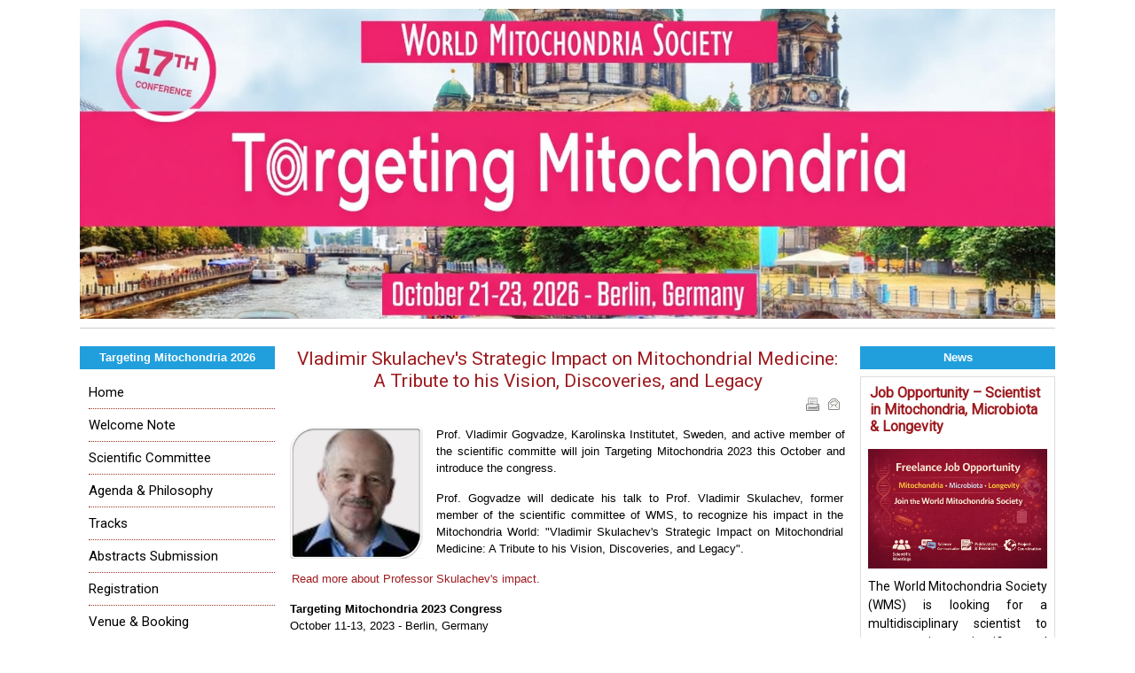

--- FILE ---
content_type: text/html; charset=utf-8
request_url: https://wms-site.com/alert-on-mitochondria/1180-vladimir-skulachev-s-strategic-impact-on-mitochondrial-medicine-a-tribute-to-his-vision-discoveries-and-legacy
body_size: 14484
content:
<!DOCTYPE html PUBLIC "-//W3C//DTD XHTML 1.0 Transitional//EN" "http://www.w3.org/TR/xhtml1/DTD/xhtml1-transitional.dtd">

<html xmlns="http://www.w3.org/1999/xhtml" xml:lang="en-gb" lang="en-gb">

<head>
    <script type="text/javascript">
var siteurl='/';
var tmplurl='/templates/ja_t3_blank/';
var isRTL = false;
</script>




<!-- Google tag (gtag.js) -->
<script async src="https://www.googletagmanager.com/gtag/js?id=G-60YV8HF61T"></script>
<script>
  window.dataLayer = window.dataLayer || [];
  function gtag(){dataLayer.push(arguments);}
  gtag('js', new Date());

  gtag('config', 'G-60YV8HF61T');
</script>


  <base href="https://wms-site.com/alert-on-mitochondria/1180-vladimir-skulachev-s-strategic-impact-on-mitochondrial-medicine-a-tribute-to-his-vision-discoveries-and-legacy" />
  <meta http-equiv="content-type" content="text/html; charset=utf-8" />
  <meta name="keywords" content="Targeting Mitochondria conference, innovations strategies, applications chronic diseases, Devices to evaluate mitochondria, Mitochondrion, antioxidants to target mitochondria, stem cells, mitochondria, miRNA" />
  <meta name="description" content="We are excited to invite you to the 16th World Congress on Targeting Mitochondria from October 22–24, 2025, in Berlin." />
  <meta name="generator" content="Joomla! - Open Source Content Management" />
  <title>Vladimir Skulachev's Strategic Impact on Mitochondrial Medicine: A Tribute to his Vision, Discoveries, and Legacy - World Mitochondria Society</title>
  <link rel="stylesheet" href="/plugins/content/bt_socialshare/assets/bt_socialshare.css" type="text/css" />
  <link rel="stylesheet" href="/templates/system/css/system.css" type="text/css" />
  <link rel="stylesheet" href="/templates/system/css/general.css" type="text/css" />
  <link rel="stylesheet" href="https://cdnjs.cloudflare.com/ajax/libs/font-awesome/6.2.1/css/all.min.css" type="text/css" />
  <link rel="stylesheet" href="/modules/mod_news_pro_gk5/interface/css/style.css" type="text/css" />
  <link rel="stylesheet" href="/modules/mod_ariimageslider/mod_ariimageslider/js/themes/nivo-slider.css" type="text/css" />
  <link rel="stylesheet" href="/modules/mod_ariimageslider/mod_ariimageslider/js/themes/default/style.css" type="text/css" />
  <link rel="stylesheet" href="/plugins/system/jat3/jat3/base-themes/default/css/addons.css" type="text/css" />
  <link rel="stylesheet" href="/plugins/system/jat3/jat3/base-themes/default/css/layout.css" type="text/css" />
  <link rel="stylesheet" href="/plugins/system/jat3/jat3/base-themes/default/css/template.css" type="text/css" />
  <link rel="stylesheet" href="/plugins/system/jat3/jat3/base-themes/default/css/usertools.css" type="text/css" />
  <link rel="stylesheet" href="/plugins/system/jat3/jat3/base-themes/default/css/css3.css" type="text/css" />
  <link rel="stylesheet" href="/templates/ja_t3_blank/css/typo.css" type="text/css" />
  <link rel="stylesheet" href="/templates/ja_t3_blank/css/template.css" type="text/css" />
  <link rel="stylesheet" href="/templates/ja_t3_blank/themes/more_contrast/css/template.css" type="text/css" />
  <link rel="stylesheet" href="/templates/ja_t3_blank/themes/more_contrast_red/css/template.css" type="text/css" />
  <style type="text/css">
#ais_141_wrapper{max-width:1100px;}#ais_141{width:100%;height:auto;}.ari-image-slider-loading #ais_141{height:312px;}
  </style>
  <script src="/media/system/js/mootools-core.js" type="text/javascript"></script>
  <script src="/media/system/js/core.js" type="text/javascript"></script>
  <script src="/media/system/js/mootools-more.js" type="text/javascript"></script>
  <script src="/media/system/js/caption.js" type="text/javascript"></script>
  <script src="/plugins/system/jat3/jat3/base-themes/default/js/core.js" type="text/javascript"></script>
  <script src="https://wms-site.com/modules/mod_news_pro_gk5/interface/scripts/engine.mootools.js" type="text/javascript"></script>
  <script src="//ajax.googleapis.com/ajax/libs/jquery/1.10.1/jquery.min.js" type="text/javascript"></script>
  <script src="/modules/mod_ariimageslider/mod_ariimageslider/js/jquery.noconflict.js" type="text/javascript"></script>
  <script src="/modules/mod_ariimageslider/mod_ariimageslider/js/jquery.nivo.slider.js" type="text/javascript"></script>
  <script type="text/javascript">
window.addEvent('load', function() {
				new JCaption('img.caption');
			});jQuery(window).load(function() { var $ = window.jQueryNivoSlider || jQuery; var opts = {"controlNav":false,"keyboardNav":false,"pauseOnHover":false,"directionNav":false,"directionNavHide":false,"responsive":true}; $("#ais_141").nivoSlider(opts); });
  </script>
  <meta property="og:type" content="website" />
  <meta property="og:title" content="Vladimir Skulachev's Strategic Impact on Mitochondrial Medicine: A Tribute to his Vision, Discoveries, and Legacy" />
  <meta property="og:url" content="https://wms-site.com/alert-on-mitochondria/1180-vladimir-skulachev-s-strategic-impact-on-mitochondrial-medicine-a-tribute-to-his-vision-discoveries-and-legacy" />
  <meta property="og:description" content="Prof. Vladimir Gogvadze,&nbsp;Karolinska Institutet, Sweden, and active member of the scientific committe&nbsp;will join Targeting Mitochondria 2023 this October and introduce the congress.
Prof. Gogvadze will dedicate his talk to Prof. Vladimir Skulachev, former member of the scientific committee " />
  <meta property="og:image" content="https://wms-site.com/images/Dr._Vladimir_Gogvadze.jpg" />
  <!--[if IE]><link rel="stylesheet" href="/modules/mod_ariimageslider/mod_ariimageslider/js/themes/nivo-slider.ie.css" type="text/css" /><![endif]-->
  <!--[if lt IE 7]><link rel="stylesheet" href="/modules/mod_ariimageslider/mod_ariimageslider/js/themes/default/style.ie6.css" type="text/css" /><![endif]-->
  <!--[if IE]><link rel="stylesheet" href="/modules/mod_ariimageslider/mod_ariimageslider/js/themes/default/style.ie.css" type="text/css" /><![endif]-->
  <!--[if lt IE 8]><style type="text/css">BODY #ais_141_wrapper,BODY #ais_141{width:1100px;height:312px;}</style><![endif]-->

<!--[if ie]><link href="/plugins/system/jat3/jat3/base-themes/default/css/template-ie.css" type="text/css" rel="stylesheet" /><![endif]--> 
<!--[if ie 7]><link href="/plugins/system/jat3/jat3/base-themes/default/css/template-ie7.css" type="text/css" rel="stylesheet" /><![endif]--> 
<!--[if ie 7]><link href="/templates/ja_t3_blank/css/template-ie7.css" type="text/css" rel="stylesheet" /><![endif]--> 









<link href="https://fonts.googleapis.com/css?family=Roboto" rel='stylesheet' type='text/css'>
<link href="/templates/ja_t3_blank/images/favicon.ico" rel="shortcut icon" type="image/x-icon" />

<meta name="image" property="og:image" content="https://www.wms-site.com/social-share-banner1.jpg">
    
    <style type="text/css">
/*dynamic css*/

    body.bd .main {width: 1100px;}
    body.bd #ja-wrapper {min-width: 1100px;}
</style>



<script>
  (function(i,s,o,g,r,a,m){i['GoogleAnalyticsObject']=r;i[r]=i[r]||function(){
  (i[r].q=i[r].q||[]).push(arguments)},i[r].l=1*new Date();a=s.createElement(o),
  m=s.getElementsByTagName(o)[0];a.async=1;a.src=g;m.parentNode.insertBefore(a,m)
  })(window,document,'script','//www.google-analytics.com/analytics.js','ga');
  ga('create', 'UA-73168134-7', 'https://wms-site.com');
  ga('send', 'pageview');
</script>
<!-- Universal Google Analytics Plugin by PB Web Development -->

</head>

<body id="bd" class="bd fs3 com_content">
<a name="Top" id="Top"></a>
<div id="ja-wrapper">


                <div id="ja-topsl"
            	class="wrap ">
                   <div class="main">
                           <div class="main-inner1 clearfix">
                <!-- SPOTLIGHT -->
<div class="ja-box column ja-box-full" style="width: 100%;">
    	<div class="ja-moduletable moduletable  clearfix" id="Mod141">
						<div class="ja-box-ct clearfix">
		<div id="ais_141_wrapper" class="ari-image-slider-wrapper ari-image-slider-loading ari-is-theme-default">
	<div id="ais_141" class="ari-image-slider nivoSlider">
						<a href="http://targeting-mitochondria.com/" target="_self" title="16th World Congress on Targeting Mitochondria | 2025">
				<img src="/images/2025/banner/Targeting Mitochondria.jpg" alt="16th World Congress on Targeting Mitochondria | 2025" title="16th World Congress on Targeting Mitochondria | 2025" class="imageslider-item" />
					</a>
				
	</div>
	</div>		</div>
    </div>
	
</div>
<!-- SPOTLIGHT -->

<script type="text/javascript">
    window.addEvent('load', function (){ equalHeight ('#ja-topsl .ja-box') });
</script>                </div>
                            </div>
                        </div>
            
    <!-- MAIN CONTAINER -->
    <div id="ja-container" class="wrap ja-l1r1">
               <div class="main clearfix">
                   <div id="ja-mainbody" style="width:80%">
            <!-- CONTENT -->
            <div id="ja-main" style="width:75%">
            <div class="inner clearfix">

                
<div id="system-message-container">
</div>
                
                <div id="ja-contentwrap" class="clearfix ">
                    <div id="ja-content" class="column" style="width:100%">
                        <div id="ja-current-content" class="column" style="width:100%">
                            
                                                        <div id="ja-content-main" class="ja-content-main clearfix">
                                <div class="item-page clearfix">
	<h1 class="contentheading">
			<a href="/alert-on-mitochondria/1180-vladimir-skulachev-s-strategic-impact-on-mitochondrial-medicine-a-tribute-to-his-vision-discoveries-and-legacy">
		Vladimir Skulachev's Strategic Impact on Mitochondrial Medicine: A Tribute to his Vision, Discoveries, and Legacy</a>
	</h1>

<div class="article-tools clearfix">
	<ul class="actions">
						<li class="print-icon">
			<a href="/alert-on-mitochondria/1180-vladimir-skulachev-s-strategic-impact-on-mitochondrial-medicine-a-tribute-to-his-vision-discoveries-and-legacy?tmpl=component&amp;print=1&amp;layout=default&amp;page=" title="Print" onclick="window.open(this.href,'win2','status=no,toolbar=no,scrollbars=yes,titlebar=no,menubar=no,resizable=yes,width=640,height=480,directories=no,location=no'); return false;" rel="nofollow"><img src="/templates/ja_t3_blank/images/system/printButton.png" alt="Print"  /></a>			</li>
		
					<li class="email-icon">
			<a href="/component/mailto/?tmpl=component&amp;template=ja_t3_blank&amp;link=0439e89502fbca981aaa0147e9dbd6e4d4596e5b" title="Email" onclick="window.open(this.href,'win2','width=400,height=350,menubar=yes,resizable=yes'); return false;"><img src="/templates/ja_t3_blank/images/system/emailButton.png" alt="Email"  /></a>			</li>
		
		
	
	</ul>



</div>


	<p style="margin: 15px 0px; padding: 0px; border: 0px; color: #000000; font-size: 12px; text-align: justify;"><span style="margin: 0px; padding: 0px; border: 0px; font-family: arial, helvetica, sans-serif; font-size: 10pt;"><img style="margin: 0px 15px 0px 0px; padding: 0px; float: left;" alt="Dr. Vladimir Gogvadze" src="/images/Dr._Vladimir_Gogvadze.jpg" width="150" /></span><span style="font-family: arial, helvetica, sans-serif; font-size: 10pt;">Prof. Vladimir Gogvadze,&nbsp;Karolinska Institutet, Sweden, and active member of the scientific committe&nbsp;will join Targeting Mitochondria 2023 this October and introduce the congress.</span></p>
<p style="text-align: justify;"><span style="font-family: arial, helvetica, sans-serif; font-size: 10pt;">Prof. Gogvadze will dedicate his talk to Prof. Vladimir Skulachev, former member of the scientific committee of WMS, to recognize his impact in the Mitochondria World: "Vladimir Skulachev's Strategic Impact on Mitochondrial Medicine: A Tribute to his Vision, Discoveries, and Legacy".</span></p>
<p style="text-align: justify;"><span style="font-family: arial, helvetica, sans-serif; font-size: 10pt;"><a href="/alert-on-mitochondria/1108-professor-vladimir-skulachev-87-years-old-all-our-condolences">Read more about Professor Skulachev's impact.</a></span></p>
<p style="margin: 15px 0px; padding: 0px; border: 0px; color: #000000; font-size: 12px; text-align: justify;"><strong style="margin: 0px; padding: 0px; border: 0px;"><span style="margin: 0px; padding: 0px; border: 0px; font-family: arial, helvetica, sans-serif; font-size: 10pt;">Targeting Mitochondria 2023 Congress<br /></span></strong><span style="margin: 0px; padding: 0px; border: 0px; font-family: arial, helvetica, sans-serif; font-size: 10pt;">October 11-13, 2023 - Berlin, Germany</span></p> <div class="bt-social-share bt-social-share-below"><div class="bt-social-share-button bt-linkedin-button"><img class="bt-linkedin" src="https://wms-site.com//plugins/content/bt_socialshare/assets/linkedin.png" onClick="window.open('https://www.linkedin.com/sharing/share-offsite/?url='+encodeURIComponent('https://wms-site.com/alert-on-mitochondria/1180-vladimir-skulachev-s-strategic-impact-on-mitochondrial-medicine-a-tribute-to-his-vision-discoveries-and-legacy')+'&t='+encodeURIComponent(''),'sharer','toolbar=0,status=0,left='+((screen.width/2)-300)+',top='+((screen.height/2)-200)+',width=600,height=360');" href="javascript: void(0)" /><script type="IN/share" data-url="https://wms-site.com/alert-on-mitochondria/1180-vladimir-skulachev-s-strategic-impact-on-mitochondrial-medicine-a-tribute-to-his-vision-discoveries-and-legacy"
						 data-showzero="true"
						 data-counter="right"></script></div><div class="bt-social-share-button bt-facebook-share-button"><img class="fb-share" src="https://wms-site.com//plugins/content/bt_socialshare/assets/facebook.png" onClick="window.open('http://www.facebook.com/sharer.php?u='+encodeURIComponent('https://wms-site.com/alert-on-mitochondria/1180-vladimir-skulachev-s-strategic-impact-on-mitochondrial-medicine-a-tribute-to-his-vision-discoveries-and-legacy')+'&t='+encodeURIComponent('Vladimir Skulachev's Strategic Impact on Mitochondrial Medicine: A Tribute to his Vision, Discoveries, and Legacy'),'sharer','toolbar=0,status=0,left='+((screen.width/2)-300)+',top='+((screen.height/2)-200)+',width=600,height=360');" href="javascript: void(0)" /></div><div class="bt-social-share-button bt-facebook-like-button"><fb:like send="false" colorscheme="light" font="arial" href="https://wms-site.com/alert-on-mitochondria/1180-vladimir-skulachev-s-strategic-impact-on-mitochondrial-medicine-a-tribute-to-his-vision-discoveries-and-legacy" layout="button_count" width="70" show_faces="true" action="like"></fb:like></div><div class="bt-social-share-button bt-googleplus-button"><g:plus action="share" href="https://wms-site.com/alert-on-mitochondria/1180-vladimir-skulachev-s-strategic-impact-on-mitochondrial-medicine-a-tribute-to-his-vision-discoveries-and-legacy" annotation="bubble" height="20" ></g:plus></div></div><div id="fb-root"></div>
				<script>(function(d, s, id) {
				  var js, fjs = d.getElementsByTagName(s)[0];
				  if (d.getElementById(id)) {return;}
				  js = d.createElement(s); js.id = id;
				  js.src = "//connect.facebook.net/en_GB/all.js#xfbml=1";
				  fjs.parentNode.insertBefore(js, fjs);
				}(document, 'script', 'facebook-jssdk'));</script><script type="text/javascript" src="//platform.linkedin.com/in.js"></script><script type="text/javascript" src="https://apis.google.com/js/plusone.js">{lang: 'en-GB'}</script>
	

	</div>
                            </div>
                            
                                                    </div>

                                            </div>

                    
                </div>

                            </div>
            </div>
            <!-- //CONTENT -->
                        <!-- LEFT COLUMN-->
            <div id="ja-left" class="column sidebar" style="width:25%">
                
                                <div class="ja-colswrap clearfix ja-l1">
                                    <div id="ja-left1" class="ja-col  column" style="width:100%">
                        	<div class="ja-moduletable moduletable  clearfix" id="Mod223">
						<h3><span>Targeting Mitochondria 2026</span></h3>
				<div class="ja-box-ct clearfix">
		
<ul class="menu">
<li class="item-53"><a href="/" >Home</a></li><li class="item-586"><a href="/welcome-note" >Welcome Note </a></li><li class="item-578"><a href="/committee-scientific" >Scientific Committee</a></li><li class="item-593"><a href="/agenda-at-glance" >Agenda &amp; Philosophy</a></li><li class="item-580"><a href="/tracks-2025" >Tracks</a></li><li class="item-363"><a href="/abstract-projects-submission" >Abstracts Submission</a></li><li class="item-362"><a href="/registration" >Registration</a></li><li class="item-574"><a href="/2026-venue" >Venue &amp; Booking</a></li><li class="item-581"><a href="/contact-wms" >Contact Us</a></li></ul>
		</div>
    </div>
		<div class="ja-moduletable moduletable  clearfix" id="Mod224">
						<h3><span>WMS Webinars</span></h3>
				<div class="ja-box-ct clearfix">
		
<ul class="menu">
<li class="item-589"><a href="/previous" >Previous</a></li><li class="item-590"><a href="/wms-youtube" >WMS YouTube</a></li></ul>
		</div>
    </div>
		<div class="ja-moduletable moduletable  clearfix" id="Mod150">
						<h3><span>World Mitochondria Society</span></h3>
				<div class="ja-box-ct clearfix">
		
<ul class="menu">
<li class="item-447"><a href="/wms-presidence" >About WMS</a></li><li class="item-383"><a href="/wms-archive" >WMS Archive</a></li><li class="item-559"><a href="/conference-announcement" >Eurekalerts</a></li><li class="item-560"><a href="https://wms-site.com/newsletter-archive/" >WMS Newsletters</a></li><li class="item-441"><a href="https://wms-site.com/mitochondria-in-press-and-media" >Scientific News</a></li><li class="item-514"><a href="/job-offers" >Job Offers</a></li><li class="item-280"><a href="/mitochondria-previous-conferences" >Previous Conferences</a></li><li class="item-286"><a href="/abstracts-bookmembership" >WMS Membership</a></li></ul>
		</div>
    </div>
		<div class="ja-moduletable moduletable  clearfix" id="Mod219">
						<h3><span>Targeting Mitochondria 2025</span></h3>
				<div class="ja-box-ct clearfix">
		
<ul class="menu">
<li class="item-591"><a href="https://files.wms-site.com/download/835/?tmstv=1749227728" >Program</a></li><li class="item-585"><a href="/speakers-2025" >Speakers 2025</a></li><li class="item-563"><a href="/awards" >Awards</a></li></ul>
		</div>
    </div>
		<div class="ja-moduletable moduletable  clearfix" id="Mod154">
						<h3><span>Mitochondrial Medicine Books</span></h3>
				<div class="ja-box-ct clearfix">
		

<div class="custom"  >
	<p><a href="/alert-on-mitochondria/626-mitochondrial-medicine-by-volkmar-weissig-and-marvin-edeas-an-excellent-book-to-read"><img style="display: block; margin-left: auto; margin-right: auto;" alt="Volkmar-Weissig Marvin-Edeas Mitochondrial Medicine II" src="/images/2016/vrac/Volkmar-Weissig_Marvin-Edeas_Mitochondrial_Medicine_II.jpg" height="295" width="196" /></a></p></div>
		</div>
    </div>
		<div class="ja-moduletable moduletable no-padding no-margin    clearfix" id="Mod210">
						<div class="ja-box-ct clearfix">
		

<div class="custom no-padding no-margin  "  >
	<p><a href="/replay-abstracts" target="_self"><img src="https://files.wms-site.com/wp-content/uploads/2023/10/cropped-1696957044257.jpeg" alt="Conference-replays" width="100%" height="NaN" /></a></p></div>
		</div>
    </div>
		<div class="ja-moduletable moduletable no-padding no-margin    clearfix" id="Mod191">
						<h3><span>Follow us</span></h3>
				<div class="ja-box-ct clearfix">
		

<div class="custom no-padding no-margin  "  >
	<table style="margin-right: auto; margin-left: auto;">
<tbody>
<tr>
<td>&nbsp;<a href="https://www.facebook.com/WorldMitochondriaSociety"></a><a href="https://www.linkedin.com/company/the-world-mitochondria-society/"><img src="/images/stories/linkedin_icon.png" alt="linkedin icon" width="50" height="51" /></a></td>
<td><a href="https://www.facebook.com/WorldMitochondriaSociety"><img src="/images/stories/Facebook_icon.png" alt="Facebook icon" width="50" height="52" /></a>&nbsp;</td>
</tr>
</tbody>
</table></div>
		</div>
    </div>
		<div class="ja-moduletable moduletable  clearfix" id="Mod221">
						<h3><span>Related Conference</span></h3>
				<div class="ja-box-ct clearfix">
		

<div class="custom"  >
	<p style="text-align: center;"><a href="https://targeting-exosomes.com/" target="_self"><img style="margin-right: 4px;" src="https://targeting-exosomes.com/wp-content/uploads/2024/05/logo-TargetingExtracellularVesicles-mobile-blue.png" alt="Targeting EVs 2024 Congress" width="100%" height="NaN" /></a></p></div>
		</div>
    </div>
	                    </div>
                
                                </div>
                                            </div>
            <!-- //LEFT COLUMN-->
            
        </div>
                <!-- RIGHT COLUMN-->
        <div id="ja-right" class="column sidebar" style="width:20%">

            
                        <div class="ja-colswrap clearfix ja-r1">
                                <div id="ja-right1" class="ja-col  column" style="width:100%">
                    	<div class="ja-moduletable moduletable  clearfix" id="Mod138">
						<h3><span>News</span></h3>
				<div class="ja-box-ct clearfix">
			<div class="nspMain " id="nsp-nsp-138" data-config="{
				'animation_speed': 400,
				'animation_interval': 7000,
				'animation_function': 'Fx.Transitions.Expo.easeIn',
				'news_column': 1,
				'news_rows': 8,
				'links_columns_amount': 1,
				'links_amount': 0
			}">		
					<div class="nspArts bottom" style="width:100%;">
				
				<div class="nspArtScroll1">
					<div class="nspArtScroll2 nspPages4">
																	<div class="nspArtPage active nspCol4">
																				<div class="nspArt nspCol1" style="padding:0px 5px 20px 5px;">
								<h4 class="nspHeader tleft fnone"><a href="/job-offers" title="Job Opportunity – Scientist in Mitochondria, Microbiota &amp; Longevity">Job Opportunity – Scientist in Mitochondria, Microbiota &amp; Longevity</a></h4><div class="center tcenter fleft gkResponsive"><a href="/job-offers" class="nspImageWrapper tcenter fleft gkResponsive" style="margin:6px 0px 10px 0px;"><img class="nspImage" src="/images/stories/Job_Opportunity__Scientist_in_Mitochondria_Microbiota__Longevity.jpg" alt="Job Opportunity – Scientist in Mitochondria, Microbiota &amp; Longevity" style=""  /></a></div><p class="nspText tleft fleft">
The World Mitochondria Society (WMS) is looking for a multidisciplinary scientist to support its scientific and organizational activities at the cro...</p><a class="readon  fleft" href="/job-offers">Read more</a>							</div>
																															<div class="nspArt nspCol1 nspFeatured" style="padding:0px 5px 20px 5px;">
								<h4 class="nspHeader tleft fnone"><a href="/alert-on-mitochondria/1376-concluding-remarks-of-targeting-mitochondria-2025" title="Concluding Remarks of WMS 2025">Concluding Remarks of WMS 2025</a></h4><div class="center tcenter fleft gkResponsive"><a href="/alert-on-mitochondria/1376-concluding-remarks-of-targeting-mitochondria-2025" class="nspImageWrapper tcenter fleft gkResponsive" style="margin:6px 0px 10px 0px;"><img class="nspImage" src="/images/stories/2025/WMS-Group-Photo.jpg" alt="Concluding Remarks of WMS 2025" style=""  /></a></div><p class="nspText tleft fleft">
The 16th World Congress on Targeting Mitochondria marked a defining moment for the mitochondrial community. Over three days in Berlin, the discussio...</p><a class="readon  fleft" href="/alert-on-mitochondria/1376-concluding-remarks-of-targeting-mitochondria-2025">Read more</a>							</div>
																															<div class="nspArt nspCol1 nspFeatured" style="padding:0px 5px 20px 5px;">
								<h4 class="nspHeader tleft fnone"><a href="/awards" title="WMS 2025 Awards – Celebrating Scientific Excellence in Mitochondrial Medicine">WMS 2025 Awards – Celebrating Scientific Excellence in Mitochondrial Medicine</a></h4><div class="center tcenter fleft gkResponsive"><a href="/awards" class="nspImageWrapper tcenter fleft gkResponsive" style="margin:6px 0px 10px 0px;"><img class="nspImage" src="/images/stories/2025/wms-2025_awards.jpg" alt="WMS 2025 Awards – Celebrating Scientific Excellence in Mitochondrial Medicine" style=""  /></a></div><p class="nspText tleft fleft">
At Targeting Mitochondria 2025, the World Mitochondria Society honored three outstanding scientific contributions that perfectly reflect the spirit ...</p><a class="readon  fleft" href="/awards">Read more</a>							</div>
																															<div class="nspArt nspCol1" style="padding:0px 5px 20px 5px;">
								<h4 class="nspHeader tleft fnone"><a href="/alert-on-mitochondria/1371-targeting-mitochondria-2025-a-record-breaking-edition-defining-the-next-frontier-of-medicine" title="Targeting Mitochondria 2025, A Record-Breaking Edition Defining the Next Frontier of Medicine">Targeting Mitochondria 2025, A Record-Breaking Edition Defining the Next Frontier of Medicine</a></h4><div class="center tcenter fleft gkResponsive"><a href="/alert-on-mitochondria/1371-targeting-mitochondria-2025-a-record-breaking-edition-defining-the-next-frontier-of-medicine" class="nspImageWrapper tcenter fleft gkResponsive" style="margin:6px 0px 10px 0px;"><img class="nspImage" src="/images/stories/2025/wms-vision.jpg" alt="Targeting Mitochondria 2025, A Record-Breaking Edition Defining the Next Frontier of Medicine" style=""  /></a></div><p class="nspText tleft fleft">
The World Mitochondria Society (WMS) proudly announces an unprecedented level of participation at the 17th World Congress on Targeting Mitochondria...</p><a class="readon  fleft" href="/alert-on-mitochondria/1371-targeting-mitochondria-2025-a-record-breaking-edition-defining-the-next-frontier-of-medicine">Read more</a>							</div>
																															<div class="nspArt nspCol1 nspFeatured" style="padding:0px 5px 20px 5px;">
								<h4 class="nspHeader tleft fnone"><a href="/alert-on-mitochondria/1352-best-image-award-2025-winners-announced" title="Best Image Award 2025  Winners Announced">Best Image Award 2025  Winners Announced</a></h4><div class="center tcenter fleft gkResponsive"><a href="/alert-on-mitochondria/1352-best-image-award-2025-winners-announced" class="nspImageWrapper tcenter fleft gkResponsive" style="margin:6px 0px 10px 0px;"><img class="nspImage" src="/images/stories/2025/Best_Image_Award_2025_-_Finalists.jpg" alt="Best Image Award 2025  Winners Announced" style=""  /></a></div><p class="nspText tleft fleft">&nbsp;
We are thrilled to reveal the three winners of the Best Image in Mitochondria Research 2025!
...</p><a class="readon  fleft" href="/alert-on-mitochondria/1352-best-image-award-2025-winners-announced">Read more</a>							</div>
																															<div class="nspArt nspCol1" style="padding:0px 5px 20px 5px;">
								<h4 class="nspHeader tleft fnone"><a href="/alert-on-mitochondria/1351-mitochondria-organelle-crosstalk-rethinking-organelle-crosstalk-mitochondrial-derived-vesicles-in-peroxisome-biogenesis-presented-by-dr-ayumu-sugiura" title="Mitochondria &amp; Organelle Crosstalk - Rethinking Organelle Crosstalk: Mitochondrial-Derived Vesicles in Peroxisome Biogenesis Presented by Dr. Ayumu Sugiura">Mitochondria &amp; Organelle Crosstalk - Rethinking Organelle Crosstalk: Mitochondrial-Derived Vesicles in Peroxisome Biogenesis Presented by Dr. Ayumu Sugiura</a></h4><div class="center tcenter fleft gkResponsive"><a href="/alert-on-mitochondria/1351-mitochondria-organelle-crosstalk-rethinking-organelle-crosstalk-mitochondrial-derived-vesicles-in-peroxisome-biogenesis-presented-by-dr-ayumu-sugiura" class="nspImageWrapper tcenter fleft gkResponsive" style="margin:6px 0px 10px 0px;"><img class="nspImage" src="/images/stories/2025/Rethinking_mitochondria_news.jpeg" alt="Mitochondria &amp; Organelle Crosstalk - Rethinking Organelle Crosstalk: Mitochondrial-Derived Vesicles in Peroxisome Biogenesis Presented by Dr. Ayumu Sugiura" style=""  /></a></div><p class="nspText tleft fleft">
At the heart of cellular metabolism, mitochondria and peroxisomes play tightly interconnected roles in lipid regulation, redox homeostasis, and ener...</p><a class="readon  fleft" href="/alert-on-mitochondria/1351-mitochondria-organelle-crosstalk-rethinking-organelle-crosstalk-mitochondrial-derived-vesicles-in-peroxisome-biogenesis-presented-by-dr-ayumu-sugiura">Read more</a>							</div>
																															<div class="nspArt nspCol1" style="padding:0px 5px 20px 5px;">
								<h4 class="nspHeader tleft fnone"><a href="/alert-on-mitochondria/1349-targeting-mitochondrial-pyruvate-carrier-impact-on-future-metabolic-therapies" title="Targeting Mitochondrial Pyruvate Carrier: Impact on Future Metabolic Therapies">Targeting Mitochondrial Pyruvate Carrier: Impact on Future Metabolic Therapies</a></h4><div class="center tcenter fleft gkResponsive"><a href="/alert-on-mitochondria/1349-targeting-mitochondrial-pyruvate-carrier-impact-on-future-metabolic-therapies" class="nspImageWrapper tcenter fleft gkResponsive" style="margin:6px 0px 10px 0px;"><img class="nspImage" src="/images/stories/2025/Edmund_Kunji.png" alt="Targeting Mitochondrial Pyruvate Carrier: Impact on Future Metabolic Therapies" style=""  /></a></div><p class="nspText tleft fleft">
Prof. Edmund Kunji from the University of Cambridge will give a major talk entitled Targeting mitochondrial pyruvate carrier: impact on future metab...</p><a class="readon  fleft" href="/alert-on-mitochondria/1349-targeting-mitochondrial-pyruvate-carrier-impact-on-future-metabolic-therapies">Read more</a>							</div>
																															<div class="nspArt nspCol1" style="padding:0px 5px 20px 5px;">
								<h4 class="nspHeader tleft fnone"><a href="/alert-on-mitochondria/1346-keynote-speech-targeting-mitochondrial-channels-update-and-strategies" title="Keynote Speech: Targeting Mitochondrial Channels: Update and Strategies">Keynote Speech: Targeting Mitochondrial Channels: Update and Strategies</a></h4><div class="center tcenter fleft gkResponsive"><a href="/alert-on-mitochondria/1346-keynote-speech-targeting-mitochondrial-channels-update-and-strategies" class="nspImageWrapper tcenter fleft gkResponsive" style="margin:6px 0px 10px 0px;"><img class="nspImage" src="/images/stories/2025/speakers/Adam_Szewczyk.png" alt="Keynote Speech: Targeting Mitochondrial Channels: Update and Strategies" style=""  /></a></div><p class="nspText tleft fleft">Keynote Speech: Targeting Mitochondrial Channels: Update and Strategies
Adam Szewczyk, Nencki Institute of Experimental Biology, Poland

In his key...</p><a class="readon  fleft" href="/alert-on-mitochondria/1346-keynote-speech-targeting-mitochondrial-channels-update-and-strategies">Read more</a>							</div>
												</div>
						<div class="nspArtPage nspCol4">
																															<div class="nspArt nspCol1" style="padding:0px 5px 20px 5px;">
								<h4 class="nspHeader tleft fnone"><a href="/alert-on-mitochondria/1345-development-of-mitochondria-based-therapeutic-strategies-for-disease-treatment" title="Development of Mitochondria-Based Therapeutic Strategies for Disease Treatment">Development of Mitochondria-Based Therapeutic Strategies for Disease Treatment</a></h4><div class="center tcenter fleft gkResponsive"><a href="/alert-on-mitochondria/1345-development-of-mitochondria-based-therapeutic-strategies-for-disease-treatment" class="nspImageWrapper tcenter fleft gkResponsive" style="margin:6px 0px 10px 0px;"><img class="nspImage" src="/images/stories/2025/speakers/Kosuke_KUSAMORI_v1.png" alt="Development of Mitochondria-Based Therapeutic Strategies for Disease Treatment" style=""  /></a></div><p class="nspText tleft fleft">We are pleased to announce that Prof. Kosuke Kusamori from Tokyo University of Science, Japan, will be presenting his pioneering research on "Developm...</p><a class="readon  fleft" href="/alert-on-mitochondria/1345-development-of-mitochondria-based-therapeutic-strategies-for-disease-treatment">Read more</a>							</div>
																															<div class="nspArt nspCol1" style="padding:0px 5px 20px 5px;">
								<h4 class="nspHeader tleft fnone"><a href="/alert-on-mitochondria/1344-how-mitochondria-organize-their-powerhouse-machinery-for-optimal-performance" title="How Mitochondria Organize Their Powerhouse Machinery for Optimal Performance">How Mitochondria Organize Their Powerhouse Machinery for Optimal Performance</a></h4><div class="center tcenter fleft gkResponsive"><a href="/alert-on-mitochondria/1344-how-mitochondria-organize-their-powerhouse-machinery-for-optimal-performance" class="nspImageWrapper tcenter fleft gkResponsive" style="margin:6px 0px 10px 0px;"><img class="nspImage" src="/images/stories/2025/speakers/FlorentWaltz.png" alt="How Mitochondria Organize Their Powerhouse Machinery for Optimal Performance" style=""  /></a></div><p class="nspText tleft fleft">
We are pleased to announce that Dr. Florent Waltz from the University of Basel, Switzerland, will be presenting at the Targeting Mitochondria 2025 c...</p><a class="readon  fleft" href="/alert-on-mitochondria/1344-how-mitochondria-organize-their-powerhouse-machinery-for-optimal-performance">Read more</a>							</div>
																															<div class="nspArt nspCol1" style="padding:0px 5px 20px 5px;">
								<h4 class="nspHeader tleft fnone"><a href="/alert-on-mitochondria/1341-prof-yosuke-togashi-to-present-groundbreaking-insights-on-mitochondrial-transfer-and-immune-evasion-in-cancer" title="Prof. Yosuke Togashi to Present Groundbreaking Insights on Mitochondrial Transfer and Immune Evasion in Cancer">Prof. Yosuke Togashi to Present Groundbreaking Insights on Mitochondrial Transfer and Immune Evasion in Cancer</a></h4><div class="center tcenter fleft gkResponsive"><a href="/alert-on-mitochondria/1341-prof-yosuke-togashi-to-present-groundbreaking-insights-on-mitochondrial-transfer-and-immune-evasion-in-cancer" class="nspImageWrapper tcenter fleft gkResponsive" style="margin:6px 0px 10px 0px;"><img class="nspImage" src="/images/stories/2025/Mitochondrial-Transfer-and-Immune-Evasion-in-Cancer.jpg" alt="Prof. Yosuke Togashi to Present Groundbreaking Insights on Mitochondrial Transfer and Immune Evasion in Cancer" style=""  /></a></div><p class="nspText tleft fleft">
Prof. Togashi’s upcoming lecture follows his landmark publication in Nature (February 2025), where his team uncovered a novel immune evasion mechani...</p><a class="readon  fleft" href="/alert-on-mitochondria/1341-prof-yosuke-togashi-to-present-groundbreaking-insights-on-mitochondrial-transfer-and-immune-evasion-in-cancer">Read more</a>							</div>
																															<div class="nspArt nspCol1" style="padding:0px 5px 20px 5px;">
								<h4 class="nspHeader tleft fnone"><a href="/alert-on-mitochondria/1320-fighting-fire-with-fire-boosting-t-cell-therapy-by-intercellular-mitochondrial-transfer" title="Fighting Fire with Fire: Boosting T Cell Therapy by Intercellular Mitochondrial Transfer">Fighting Fire with Fire: Boosting T Cell Therapy by Intercellular Mitochondrial Transfer</a></h4><div class="center tcenter fleft gkResponsive"><a href="/alert-on-mitochondria/1320-fighting-fire-with-fire-boosting-t-cell-therapy-by-intercellular-mitochondrial-transfer" class="nspImageWrapper tcenter fleft gkResponsive" style="margin:6px 0px 10px 0px;"><img class="nspImage" src="/images/stories/2025/speakers/luca_gattinoni.png" alt="Fighting Fire with Fire: Boosting T Cell Therapy by Intercellular Mitochondrial Transfer" style=""  /></a></div><p class="nspText tleft fleft">It is a great pleasure to announce that Prof. Luca Gattinoni, Leibniz Institute for Immunotherapy, Germany, will join Targeting Mitochondria 2025 as a...</p><a class="readon  fleft" href="/alert-on-mitochondria/1320-fighting-fire-with-fire-boosting-t-cell-therapy-by-intercellular-mitochondrial-transfer">Read more</a>							</div>
																															<div class="nspArt nspCol1" style="padding:0px 5px 20px 5px;">
								<h4 class="nspHeader tleft fnone"><a href="/alert-on-mitochondria/1319-mitochondria-and-creatine-perspectives-and-strategies" title="Mitochondria and Creatine: Perspectives and Strategies">Mitochondria and Creatine: Perspectives and Strategies</a></h4><div class="center tcenter fleft gkResponsive"><a href="/alert-on-mitochondria/1319-mitochondria-and-creatine-perspectives-and-strategies" class="nspImageWrapper tcenter fleft gkResponsive" style="margin:6px 0px 10px 0px;"><img class="nspImage" src="/images/stories/2025/speakers/David_Rizo_Roca_updated.png" alt="Mitochondria and Creatine: Perspectives and Strategies" style=""  /></a></div><p class="nspText tleft fleft">Dr. David Rizo Roca, Karolisnka Institutet, Sweden, will join the 16th World Congress on Targeting Mitochondria 2025 to tal about "Mitochondria and Cr...</p><a class="readon  fleft" href="/alert-on-mitochondria/1319-mitochondria-and-creatine-perspectives-and-strategies">Read more</a>							</div>
																															<div class="nspArt nspCol1" style="padding:0px 5px 20px 5px;">
								<h4 class="nspHeader tleft fnone"><a href="/alert-on-mitochondria/1317-brain-organoids-for-drug-discovery-of-mitochondrial-neurological-disorders" title="Brain Organoids for drug discovery of Mitochondrial Neurological Disorders">Brain Organoids for drug discovery of Mitochondrial Neurological Disorders</a></h4><div class="center tcenter fleft gkResponsive"><a href="/alert-on-mitochondria/1317-brain-organoids-for-drug-discovery-of-mitochondrial-neurological-disorders" class="nspImageWrapper tcenter fleft gkResponsive" style="margin:6px 0px 10px 0px;"><img class="nspImage" src="/images/stories/2025/speakers/Alessandro_Prigione.png" alt="Brain Organoids for drug discovery of Mitochondrial Neurological Disorders" style=""  /></a></div><p class="nspText tleft fleft">It is a great pleasure to announce that Prof. Alessandro Prigione, active member or WMS scientific committee, Heinrich Heine University, Germany, will...</p><a class="readon  fleft" href="/alert-on-mitochondria/1317-brain-organoids-for-drug-discovery-of-mitochondrial-neurological-disorders">Read more</a>							</div>
																															<div class="nspArt nspCol1" style="padding:0px 5px 20px 5px;">
								<h4 class="nspHeader tleft fnone"><a href="/alert-on-mitochondria/1310-new-workshop-on-mitochondrial-transfer-and-transplantation-from-bench-to-bedside" title="New Workshop on Mitochondrial Transfer and Transplantation: From Bench to Bedside">New Workshop on Mitochondrial Transfer and Transplantation: From Bench to Bedside</a></h4><div class="center tcenter fleft gkResponsive"><a href="/alert-on-mitochondria/1310-new-workshop-on-mitochondrial-transfer-and-transplantation-from-bench-to-bedside" class="nspImageWrapper tcenter fleft gkResponsive" style="margin:6px 0px 10px 0px;"><img class="nspImage" src="/images/stories/Andrés_Caicedo_1.png" alt="New Workshop on Mitochondrial Transfer and Transplantation: From Bench to Bedside" style=""  /></a></div><p class="nspText tleft fleft">
The World Mitochondria Society is pleased to announce a hands-on workshop, “Mitochondrial Transfer and Transplantation: From Bench to Bedside,” led ...</p><a class="readon  fleft" href="/alert-on-mitochondria/1310-new-workshop-on-mitochondrial-transfer-and-transplantation-from-bench-to-bedside">Read more</a>							</div>
																															<div class="nspArt nspCol1" style="padding:0px 5px 20px 5px;">
								<h4 class="nspHeader tleft fnone"><a href="/alert-on-mitochondria/1304-abstracts-of-targeting-mitochondria-2024-are-published-in-the-journal-of-mitochondria-plastids-and-endosymbiosis" title="Abstracts of Targeting Mitochondria 2024 are Published in the &quot;Journal of Mitochondria, Plastids and Endosymbiosis&quot;">Abstracts of Targeting Mitochondria 2024 are Published in the &quot;Journal of Mitochondria, Plastids and Endosymbiosis&quot;</a></h4><div class="center tcenter fleft gkResponsive"><a href="/alert-on-mitochondria/1304-abstracts-of-targeting-mitochondria-2024-are-published-in-the-journal-of-mitochondria-plastids-and-endosymbiosis" class="nspImageWrapper tcenter fleft gkResponsive" style="margin:6px 0px 10px 0px;"><img class="nspImage" src="/images/stories/1729160384367.jpeg" alt="Abstracts of Targeting Mitochondria 2024 are Published in the &amp;quot;Journal of Mitochondria, Plastids and Endosymbiosis&amp;quot;" style=""  /></a></div><p class="nspText tleft fleft">
It is a great pleasure to announce that all abstracts accepted at Targeting Mitochondria 2024 are now published in the&nbsp;journal by&nbsp;Taylor &...</p><a class="readon  fleft" href="/alert-on-mitochondria/1304-abstracts-of-targeting-mitochondria-2024-are-published-in-the-journal-of-mitochondria-plastids-and-endosymbiosis">Read more</a>							</div>
												</div>
						<div class="nspArtPage nspCol4">
																															<div class="nspArt nspCol1" style="padding:0px 5px 20px 5px;">
								<h4 class="nspHeader tleft fnone"><a href="/alert-on-mitochondria/1293-wms-best-short-oral-presentation-gpcr-agonist-cap-1902-enhances-mitophagy-to-improve-mitochondrial-function-in-complex-iii-deficiency" title=" WMS Best Short Oral Presentation: GPCR Agonist CAP-1902 Enhances Mitophagy to Improve Mitochondrial Function in Complex III Deficiency"> WMS Best Short Oral Presentation: GPCR Agonist CAP-1902 Enhances Mitophagy to Improve Mitochondrial Function in Complex III Deficiency</a></h4><div class="center tcenter fleft gkResponsive"><a href="/alert-on-mitochondria/1293-wms-best-short-oral-presentation-gpcr-agonist-cap-1902-enhances-mitophagy-to-improve-mitochondrial-function-in-complex-iii-deficiency" class="nspImageWrapper tcenter fleft gkResponsive" style="margin:6px 0px 10px 0px;"><img class="nspImage" src="/images/stories/wms_best_oral_2024.png" alt=" WMS Best Short Oral Presentation: GPCR Agonist CAP-1902 Enhances Mitophagy to Improve Mitochondrial Function in Complex III Deficiency" style=""  /></a></div><p class="nspText tleft fleft">
Congratulations to Cristiane Beninca, the scientific director of the Metabolism and Mitochondria Imaging Core at UCLA.&nbsp; for receiving the Best ...</p><a class="readon  fleft" href="/alert-on-mitochondria/1293-wms-best-short-oral-presentation-gpcr-agonist-cap-1902-enhances-mitophagy-to-improve-mitochondrial-function-in-complex-iii-deficiency">Read more</a>							</div>
																															<div class="nspArt nspCol1" style="padding:0px 5px 20px 5px;">
								<h4 class="nspHeader tleft fnone"><a href="/alert-on-mitochondria/1292-exploring-mitochondria-containing-extracellular-vesicles-in-alzheimer-s-disease-wins-wms-best-poster-presentation-2" title="Exploring Mitochondria-Containing Extracellular Vesicles in Alzheimer’s Disease Wins WMS Best Poster Presentation (2)">Exploring Mitochondria-Containing Extracellular Vesicles in Alzheimer’s Disease Wins WMS Best Poster Presentation (2)</a></h4><div class="center tcenter fleft gkResponsive"><a href="/alert-on-mitochondria/1292-exploring-mitochondria-containing-extracellular-vesicles-in-alzheimer-s-disease-wins-wms-best-poster-presentation-2" class="nspImageWrapper tcenter fleft gkResponsive" style="margin:6px 0px 10px 0px;"><img class="nspImage" src="/images/stories/WMS_Best_Poster_2.jpg" alt="Exploring Mitochondria-Containing Extracellular Vesicles in Alzheimer’s Disease Wins WMS Best Poster Presentation (2)" style=""  /></a></div><p class="nspText tleft fleft">&nbsp;

Congratulations to Tingting Chen from the University of Groningen, Netherlands, for receiving the Best Poster Presentation Award at the 15th...</p><a class="readon  fleft" href="/alert-on-mitochondria/1292-exploring-mitochondria-containing-extracellular-vesicles-in-alzheimer-s-disease-wins-wms-best-poster-presentation-2">Read more</a>							</div>
																															<div class="nspArt nspCol1" style="padding:0px 5px 20px 5px;">
								<h4 class="nspHeader tleft fnone"><a href="/alert-on-mitochondria/1291-gallbladder-mitochondrial-function-as-a-predictor-of-liver-transplantation-outcomes-wins-wms-best-poster-2" title="Gallbladder Mitochondrial Function as a Predictor of Liver Transplantation Outcomes Wins WMS Best Poster (2)">Gallbladder Mitochondrial Function as a Predictor of Liver Transplantation Outcomes Wins WMS Best Poster (2)</a></h4><div class="center tcenter fleft gkResponsive"><a href="/alert-on-mitochondria/1291-gallbladder-mitochondrial-function-as-a-predictor-of-liver-transplantation-outcomes-wins-wms-best-poster-2" class="nspImageWrapper tcenter fleft gkResponsive" style="margin:6px 0px 10px 0px;"><img class="nspImage" src="/images/stories/Best_Poster_2_2024_2.jpg" alt="Gallbladder Mitochondrial Function as a Predictor of Liver Transplantation Outcomes Wins WMS Best Poster (2)" style=""  /></a></div><p class="nspText tleft fleft">


&nbsp;
&nbsp;



The World Mitochondria Society is excited to announce that Danielius Umbrasas from the Lithuanian University of Health Sci...</p><a class="readon  fleft" href="/alert-on-mitochondria/1291-gallbladder-mitochondrial-function-as-a-predictor-of-liver-transplantation-outcomes-wins-wms-best-poster-2">Read more</a>							</div>
																															<div class="nspArt nspCol1" style="padding:0px 5px 20px 5px;">
								<h4 class="nspHeader tleft fnone"><a href="/alert-on-mitochondria/1289-nominations-for-best-mitochondria-image-2024" title="Nominations for Best Mitochondria Image 2024">Nominations for Best Mitochondria Image 2024</a></h4><div class="center tcenter fleft gkResponsive"><a href="/alert-on-mitochondria/1289-nominations-for-best-mitochondria-image-2024" class="nspImageWrapper tcenter fleft gkResponsive" style="margin:6px 0px 10px 0px;"><img class="nspImage" src="/images/stories/Best_Mitochondria_Image_2024_2.jpg" alt="Nominations for Best Mitochondria Image 2024" style=""  /></a></div><p class="nspText tleft fleft">

1. Never Tear Us Apart
By&nbsp;Una Rastovic,&nbsp;The Roger Williams Institute of Liver Studies, King's College London &amp; Foundation for Liver...</p><a class="readon  fleft" href="/alert-on-mitochondria/1289-nominations-for-best-mitochondria-image-2024">Read more</a>							</div>
																															<div class="nspArt nspCol1" style="padding:0px 5px 20px 5px;">
								<h4 class="nspHeader tleft fnone"><a href="/alert-on-mitochondria/1287-report-book-of-the-workshop-is-now-available" title="Report Book &amp; Replay of the Workshop are Now Available">Report Book &amp; Replay of the Workshop are Now Available</a></h4><div class="center tcenter fleft gkResponsive"><a href="/alert-on-mitochondria/1287-report-book-of-the-workshop-is-now-available" class="nspImageWrapper tcenter fleft gkResponsive" style="margin:6px 0px 10px 0px;"><img class="nspImage" src="/images/stories/Cover-2024-English.jpg" alt="Report Book &amp; Replay of the Workshop are Now Available" style=""  /></a></div><p class="nspText tleft fleft">
Workshop Access - How to Evaluate Mitochondria Function?
If you couldn't join the workshop, the materials are now available for purchase.

Benefi...</p><a class="readon  fleft" href="/alert-on-mitochondria/1287-report-book-of-the-workshop-is-now-available">Read more</a>							</div>
																															<div class="nspArt nspCol1" style="padding:0px 5px 20px 5px;">
								<h4 class="nspHeader tleft fnone"><a href="/alert-on-mitochondria/1286-posters-list-of-targeting-mitochondria-2024" title="Posters List of Targeting Mitochondria 2024">Posters List of Targeting Mitochondria 2024</a></h4><div class="center tcenter fleft gkResponsive"><a href="/alert-on-mitochondria/1286-posters-list-of-targeting-mitochondria-2024" class="nspImageWrapper tcenter fleft gkResponsive" style="margin:6px 0px 10px 0px;"><img class="nspImage" src="/images/stories/Posters_list_WMS_2024.png" alt="Posters List of Targeting Mitochondria 2024" style=""  /></a></div><p class="nspText tleft fleft">More than 112 communications were presented during Targeting Mitochondria 2024, including more than 70 posters.&nbsp;Access full posters list.&nbsp;
...</p><a class="readon  fleft" href="/alert-on-mitochondria/1286-posters-list-of-targeting-mitochondria-2024">Read more</a>							</div>
																															<div class="nspArt nspCol1" style="padding:0px 5px 20px 5px;">
								<h4 class="nspHeader tleft fnone"><a href="/alert-on-mitochondria/1236-wms-key-note-speech-2024-prof-eric-schon" title="World Mitochondria Society 2024 Keynote Speaker Day 1: Prof. Eric Schon">World Mitochondria Society 2024 Keynote Speaker Day 1: Prof. Eric Schon</a></h4><div class="center tcenter fleft gkResponsive"><a href="/alert-on-mitochondria/1236-wms-key-note-speech-2024-prof-eric-schon" class="nspImageWrapper tcenter fleft gkResponsive" style="margin:6px 0px 10px 0px;"><img class="nspImage" src="/images/stories/Eric_Schon.jpg" alt="World Mitochondria Society 2024 Keynote Speaker Day 1: Prof. Eric Schon" style=""  /></a></div><p class="nspText tleft fleft">WMS is happy to welcome Prof. Eric Schon from Columbia University, USA, as a keynote speaker on Day 1 of Targeting Mitochondria 2024 in Berlin this Oc...</p><a class="readon  fleft" href="/alert-on-mitochondria/1236-wms-key-note-speech-2024-prof-eric-schon">Read more</a>							</div>
																															<div class="nspArt nspCol1" style="padding:0px 5px 20px 5px;">
								<h4 class="nspHeader tleft fnone"><a href="/alert-on-mitochondria/1238-targeting-mitochondria-2024-keynote-speaker-day-2-prof-howard-jacobs" title="World Mitochondria Society 2024 Keynote Speaker Day 2: Prof. Howy Jacobs">World Mitochondria Society 2024 Keynote Speaker Day 2: Prof. Howy Jacobs</a></h4><div class="center tcenter fleft gkResponsive"><a href="/alert-on-mitochondria/1238-targeting-mitochondria-2024-keynote-speaker-day-2-prof-howard-jacobs" class="nspImageWrapper tcenter fleft gkResponsive" style="margin:6px 0px 10px 0px;"><img class="nspImage" src="/images/stories/Howy_Jacobs.jpg" alt="World Mitochondria Society 2024 Keynote Speaker Day 2: Prof. Howy Jacobs" style=""  /></a></div><p class="nspText tleft fleft">It is with great pleasure that we welcome Prof. Howy Jacobs from Tampere University, Finland, as a keynote speaker on Day 2 at Targeting Mitochondria ...</p><a class="readon  fleft" href="/alert-on-mitochondria/1238-targeting-mitochondria-2024-keynote-speaker-day-2-prof-howard-jacobs">Read more</a>							</div>
												</div>
						<div class="nspArtPage nspCol4">
																															<div class="nspArt nspCol1" style="padding:0px 5px 20px 5px;">
								<h4 class="nspHeader tleft fnone"><a href="/alert-on-mitochondria/1280-stem-cell-educator-therapy-a-new-era-in-mitochondrial-transfer-and-regeneration" title="Stem Cell Educator Therapy: A New Era in Mitochondrial Transfer and Regeneration">Stem Cell Educator Therapy: A New Era in Mitochondrial Transfer and Regeneration</a></h4><div class="center tcenter fleft gkResponsive"><a href="/alert-on-mitochondria/1280-stem-cell-educator-therapy-a-new-era-in-mitochondrial-transfer-and-regeneration" class="nspImageWrapper tcenter fleft gkResponsive" style="margin:6px 0px 10px 0px;"><img class="nspImage" src="/images/stories/Yong_Zhao.jpg" alt="Stem Cell Educator Therapy: A New Era in Mitochondrial Transfer and Regeneration" style=""  /></a></div><p class="nspText tleft fleft">Dr. Yong Zhao, Throne Biotechnologies, will be joining Targeting Mitochondria 2024 this October in Berlin.&nbsp;
Dr. Zhao will be sharing his latest ...</p><a class="readon  fleft" href="/alert-on-mitochondria/1280-stem-cell-educator-therapy-a-new-era-in-mitochondrial-transfer-and-regeneration">Read more</a>							</div>
																															<div class="nspArt nspCol1" style="padding:0px 5px 20px 5px;">
								<h4 class="nspHeader tleft fnone"><a href="/alert-on-mitochondria/1272-cellular-dynamics-the-synergistic-interplay-of-iron-mitochondria-and-ferroptosis-in-health-and-disease" title="Cellular Dynamics: The Synergistic Interplay of Iron, Mitochondria, and Ferroptosis in Health and Disease">Cellular Dynamics: The Synergistic Interplay of Iron, Mitochondria, and Ferroptosis in Health and Disease</a></h4><div class="center tcenter fleft gkResponsive"><a href="/alert-on-mitochondria/1272-cellular-dynamics-the-synergistic-interplay-of-iron-mitochondria-and-ferroptosis-in-health-and-disease" class="nspImageWrapper tcenter fleft gkResponsive" style="margin:6px 0px 10px 0px;"><img class="nspImage" src="/images/stories/Carsten_Culmsee.jpg" alt="Cellular Dynamics: The Synergistic Interplay of Iron, Mitochondria, and Ferroptosis in Health and Disease" style=""  /></a></div><p class="nspText tleft fleft">
Prof. Carsten Culmsee, University of Marburg, Germany,&nbsp;and active member of the WMS Scientific Committee will be joining Targeting Mitochondria...</p><a class="readon  fleft" href="/alert-on-mitochondria/1272-cellular-dynamics-the-synergistic-interplay-of-iron-mitochondria-and-ferroptosis-in-health-and-disease">Read more</a>							</div>
																															<div class="nspArt nspCol1" style="padding:0px 5px 20px 5px;">
								<h4 class="nspHeader tleft fnone"><a href="/alert-on-mitochondria/1251-mitochondrial-extracellular-vesicles-orchestrating-brain-plasticity-and-recovery" title="Mitochondrial Extracellular Vesicles: Orchestrating Brain Plasticity and Recovery ">Mitochondrial Extracellular Vesicles: Orchestrating Brain Plasticity and Recovery </a></h4><div class="center tcenter fleft gkResponsive"><a href="/alert-on-mitochondria/1251-mitochondrial-extracellular-vesicles-orchestrating-brain-plasticity-and-recovery" class="nspImageWrapper tcenter fleft gkResponsive" style="margin:6px 0px 10px 0px;"><img class="nspImage" src="/images/stories/Stefano_Pluchino.jpg" alt="Mitochondrial Extracellular Vesicles: Orchestrating Brain Plasticity and Recovery " style=""  /></a></div><p class="nspText tleft fleft">Prof. Stefano Pluchino, University of Cambridge, United Kingdom, will be joining Targeting Mitochondria 2024 this October in Berlin.&nbsp;
Prof. Pluc...</p><a class="readon  fleft" href="/alert-on-mitochondria/1251-mitochondrial-extracellular-vesicles-orchestrating-brain-plasticity-and-recovery">Read more</a>							</div>
																															<div class="nspArt nspCol1" style="padding:0px 5px 20px 5px;">
								<h4 class="nspHeader tleft fnone"><a href="/alert-on-mitochondria/1252-mitochondria-delivery-via-extracellular-vesicles-to-the-blood-brain-barrier" title="Mitochondria Delivery via Extracellular Vesicles to the Blood-Brain Barrier">Mitochondria Delivery via Extracellular Vesicles to the Blood-Brain Barrier</a></h4><div class="center tcenter fleft gkResponsive"><a href="/alert-on-mitochondria/1252-mitochondria-delivery-via-extracellular-vesicles-to-the-blood-brain-barrier" class="nspImageWrapper tcenter fleft gkResponsive" style="margin:6px 0px 10px 0px;"><img class="nspImage" src="/images/stories/Devika_S_Manickam.jpg" alt="Mitochondria Delivery via Extracellular Vesicles to the Blood-Brain Barrier" style=""  /></a></div><p class="nspText tleft fleft">Dr. Devika S Manickam, Duquesne University, USA,&nbsp;and active member of the WMS Scientific Committee will be joining Targeting Mitochondria 2024 th...</p><a class="readon  fleft" href="/alert-on-mitochondria/1252-mitochondria-delivery-via-extracellular-vesicles-to-the-blood-brain-barrier">Read more</a>							</div>
																															<div class="nspArt nspCol1" style="padding:0px 5px 20px 5px;">
								<h4 class="nspHeader tleft fnone"><a href="/alert-on-mitochondria/1253-mitochondrial-transplantation-mediates-improved-cellular-energy-metabolism-restoration-of-mitochondrial-function-and-prevention-of-cell-death" title="Mitochondrial Transplantation Mediates Improved Cellular Energy Metabolism, Restoration of Mitochondrial Function and Prevention of Cell Death ">Mitochondrial Transplantation Mediates Improved Cellular Energy Metabolism, Restoration of Mitochondrial Function and Prevention of Cell Death </a></h4><div class="center tcenter fleft gkResponsive"><a href="/alert-on-mitochondria/1253-mitochondrial-transplantation-mediates-improved-cellular-energy-metabolism-restoration-of-mitochondrial-function-and-prevention-of-cell-death" class="nspImageWrapper tcenter fleft gkResponsive" style="margin:6px 0px 10px 0px;"><img class="nspImage" src="/images/stories/Mark_Kindy.jpg" alt="Mitochondrial Transplantation Mediates Improved Cellular Energy Metabolism, Restoration of Mitochondrial Function and Prevention of Cell Death " style=""  /></a></div><p class="nspText tleft fleft">It is a great pleasure to welcome Dr. Mark Kindy, U.S. Department of Veterans Affairs&nbsp;James A. Haley VA Hospital and University of South Florida...</p><a class="readon  fleft" href="/alert-on-mitochondria/1253-mitochondrial-transplantation-mediates-improved-cellular-energy-metabolism-restoration-of-mitochondrial-function-and-prevention-of-cell-death">Read more</a>							</div>
																															<div class="nspArt nspCol1" style="padding:0px 5px 20px 5px;">
								<h4 class="nspHeader tleft fnone"><a href="/alert-on-mitochondria/1243-cracking-the-code-of-aging-exploring-mitochondrial-dynamics-and-organelle-connections" title="Cracking the Code of Aging: Exploring Mitochondrial Dynamics and Organelle Connections">Cracking the Code of Aging: Exploring Mitochondrial Dynamics and Organelle Connections</a></h4><div class="center tcenter fleft gkResponsive"><a href="/alert-on-mitochondria/1243-cracking-the-code-of-aging-exploring-mitochondrial-dynamics-and-organelle-connections" class="nspImageWrapper tcenter fleft gkResponsive" style="margin:6px 0px 10px 0px;"><img class="nspImage" src="/images/stories/Antetor_Hinton_11.png" alt="Cracking the Code of Aging: Exploring Mitochondrial Dynamics and Organelle Connections" style=""  /></a></div><p class="nspText tleft fleft">It is a great pleasure to welcome Dr.&nbsp;Antentor Hinton,&nbsp;Vanderbilt University, USA, at Targeting Mitochondria 2024 this October in Berlin.
P...</p><a class="readon  fleft" href="/alert-on-mitochondria/1243-cracking-the-code-of-aging-exploring-mitochondrial-dynamics-and-organelle-connections">Read more</a>							</div>
																															<div class="nspArt nspCol1" style="padding:0px 5px 20px 5px;">
								<h4 class="nspHeader tleft fnone"><a href="/alert-on-mitochondria/1255-blood-based-marker-mitochondrial-dna-damage-in-parkinson-s-disease" title="Blood-Based Marker: Mitochondrial DNA Damage in Parkinson’s Disease ">Blood-Based Marker: Mitochondrial DNA Damage in Parkinson’s Disease </a></h4><div class="center tcenter fleft gkResponsive"><a href="/alert-on-mitochondria/1255-blood-based-marker-mitochondrial-dna-damage-in-parkinson-s-disease" class="nspImageWrapper tcenter fleft gkResponsive" style="margin:6px 0px 10px 0px;"><img class="nspImage" src="/images/stories/Laurie_Sanders.jpg" alt="Blood-Based Marker: Mitochondrial DNA Damage in Parkinson’s Disease " style=""  /></a></div><p class="nspText tleft fleft">Dr. Laurie Sanders, Duke University School of Medicine, USA, will be joining Targeting Mitochondria 2024 this October in Berlin.&nbsp;
Presentation t...</p><a class="readon  fleft" href="/alert-on-mitochondria/1255-blood-based-marker-mitochondrial-dna-damage-in-parkinson-s-disease">Read more</a>							</div>
																															<div class="nspArt nspCol1" style="padding:0px 5px 20px 5px;">
								<h4 class="nspHeader tleft fnone"><a href="/alert-on-mitochondria/1244-the-role-of-mitochondria-in-zika-virus-propagation-mechanisms-of-immune-evasion-and-inter-cellular-transmission-2" title="The Role of Mitochondria in Zika Virus Propagation: Mechanisms of Immune Evasion and Inter-Cellular Transmission">The Role of Mitochondria in Zika Virus Propagation: Mechanisms of Immune Evasion and Inter-Cellular Transmission</a></h4><div class="center tcenter fleft gkResponsive"><a href="/alert-on-mitochondria/1244-the-role-of-mitochondria-in-zika-virus-propagation-mechanisms-of-immune-evasion-and-inter-cellular-transmission-2" class="nspImageWrapper tcenter fleft gkResponsive" style="margin:6px 0px 10px 0px;"><img class="nspImage" src="/images/stories/Indira_Mysorekar_1.jpg" alt="The Role of Mitochondria in Zika Virus Propagation: Mechanisms of Immune Evasion and Inter-Cellular Transmission" style=""  /></a></div><p class="nspText tleft fleft">It is a great pleasure to welcome Dr. Indira Mysorekar, Baylor College of Medicine,&nbsp;USA, at Targeting Mitochondria 2024 this October in Berlin.&n...</p><a class="readon  fleft" href="/alert-on-mitochondria/1244-the-role-of-mitochondria-in-zika-virus-propagation-mechanisms-of-immune-evasion-and-inter-cellular-transmission-2">Read more</a>							</div>
												</div>
																</div>
				</div>
                				<div class="nspTopInterface">
										<ul class="nspPagination">
												<li>1</li>
												<li>2</li>
												<li>3</li>
												<li>4</li>
											</ul>
										
									</div>
							</div>
					</div>
		</div>
    </div>
		<div class="ja-moduletable moduletable  clearfix" id="Mod186">
						<div class="ja-box-ct clearfix">
		

<div class="custom"  >
	<p><a href="/alert-on-mitochondria"><img style="display: block; margin-left: auto; margin-right: auto;" alt="News archive" src="/images/assets/News_archive.png" height="23" width="200" /></a></p></div>
		</div>
    </div>
	                </div>
                
                            </div>
                                </div>
        <!-- //RIGHT COLUMN-->
                        </div>
                </div>
        <!-- //MAIN CONTAINER -->

                <div id="ja-botsl"
            	class="wrap ">
                   <div class="main">
                           <div class="main-inner1 clearfix">
                <!-- SPOTLIGHT -->
<div class="ja-box column ja-box-full" style="width: 100%;">
    	<div class="ja-moduletable moduletable  clearfix" id="Mod140">
						<h3><span>Mitochondria in the Press & Media</span></h3>
				<div class="ja-box-ct clearfix">
			<div class="nspMain " id="nsp-nsp-140" data-config="{
				'animation_speed': 400,
				'animation_interval': 5000,
				'animation_function': 'Fx.Transitions.Expo.easeIn',
				'news_column': 6,
				'news_rows': 2,
				'links_columns_amount': 1,
				'links_amount': 0
			}">		
					<div class="nspArts bottom" style="width:100%;">
				
				<div class="nspArtScroll1">
					<div class="nspArtScroll2 nspPages2">
																	<div class="nspArtPage active nspCol2">
																				<div class="nspArt nspCol6" style="padding:10px 10px 10px 10px;clear:both;">
								<a href="/press-media/1383-a-new-driver-of-inflammation-in-aging-mitochondrial-rna-leakage" class="nspImageWrapper tleft fleft" style="margin:0px 0px 10px 0px;"><img class="nspImage tleft fleft" src="https://wms-site.com/modules/mod_news_pro_gk5/cache/stories.1767027951767nsp-140.jpg" alt="A new driver of inflammation in aging: Mitochondrial RNA leakage" style="width:180px;height:140px;"  /></a><h4 class="nspHeader tleft fnone"><a href="/press-media/1383-a-new-driver-of-inflammation-in-aging-mitochondrial-rna-leakage" title="A new driver of inflammation in aging: Mitochondrial RNA leakage">A new driver of inflammation in aging: Mitochondrial RNA lea&hellip;</a></h4>							</div>
																															<div class="nspArt nspCol6" style="padding:10px 10px 10px 10px;">
								<a href="/press-media/1373-mitochondrial-dysfunction-as-a-central-driver-of-aging" class="nspImageWrapper tleft fleft" style="margin:0px 0px 10px 0px;"><img class="nspImage tleft fleft" src="https://wms-site.com/modules/mod_news_pro_gk5/cache/stories.MitochondrieDnsp-140.jpg" alt="Mitochondrial Dysfunction: The “Mother” of All Hallmarks of Aging" style="width:180px;height:140px;"  /></a><h4 class="nspHeader tleft fnone"><a href="/press-media/1373-mitochondrial-dysfunction-as-a-central-driver-of-aging" title="Mitochondrial Dysfunction: The “Mother” of All Hallmarks of Aging">Mitochondrial Dysfunction: The “Mother” of All Hallmarks of &hellip;</a></h4>							</div>
																															<div class="nspArt nspCol6" style="padding:10px 10px 10px 10px;">
								<a href="/press-media/1382-exercise-does-more-than-move-muscles-it-moves-mitochondria" class="nspImageWrapper tleft fleft" style="margin:0px 0px 10px 0px;"><img class="nspImage tleft fleft" src="https://wms-site.com/modules/mod_news_pro_gk5/cache/stories.Exercise_Does_More_Than_Move_Muscles_It_Moves_Mitochondria_and_Shapes_Longevitynsp-140.jpg" alt="Exercise Does More Than Move Muscles It Moves Mitochondria" style="width:180px;height:140px;"  /></a><h4 class="nspHeader tleft fnone"><a href="/press-media/1382-exercise-does-more-than-move-muscles-it-moves-mitochondria" title="Exercise Does More Than Move Muscles It Moves Mitochondria">Exercise Does More Than Move Muscles It Moves Mitochondria</a></h4>							</div>
																															<div class="nspArt nspCol6" style="padding:10px 10px 10px 10px;">
								<a href="/press-media/1369-biomolecular-condensates-found-to-safeguard-mitochondria-during-aging" class="nspImageWrapper tleft fleft" style="margin:0px 0px 10px 0px;"><img class="nspImage tleft fleft" src="https://wms-site.com/modules/mod_news_pro_gk5/cache/stories.ChatGPT_Image_Sep_12_2025_03_08_29_PM_optimized_1500nsp-140.png" alt="Biomolecular Condensates Found to Safeguard Mitochondria During Aging " style="width:180px;height:140px;"  /></a><h4 class="nspHeader tleft fnone"><a href="/press-media/1369-biomolecular-condensates-found-to-safeguard-mitochondria-during-aging" title="Biomolecular Condensates Found to Safeguard Mitochondria During Aging ">Biomolecular Condensates Found to Safeguard Mitochondria Dur&hellip;</a></h4>							</div>
																															<div class="nspArt nspCol6" style="padding:10px 10px 10px 10px;">
								<a href="/press-media/1368-wms" class="nspImageWrapper tleft fleft" style="margin:0px 0px 10px 0px;"><img class="nspImage tleft fleft" src="https://wms-site.com/modules/mod_news_pro_gk5/cache/stories.cellnsp-140.png" alt="Nature’s Boarding Pass: How Proteins Enter Mitochondria" style="width:180px;height:140px;"  /></a><h4 class="nspHeader tleft fnone"><a href="/press-media/1368-wms" title="Nature’s Boarding Pass: How Proteins Enter Mitochondria">Nature’s Boarding Pass: How Proteins Enter Mitochondria</a></h4>							</div>
																															<div class="nspArt nspCol6" style="padding:10px 10px 10px 10px;">
								<a href="/press-media/1366-mitochondria-not-just-the-powerhouse-but-a-pathogen-defense-hub" class="nspImageWrapper tleft fleft" style="margin:0px 0px 10px 0px;"><img class="nspImage tleft fleft" src="https://wms-site.com/modules/mod_news_pro_gk5/cache/stories.science.adr6326-fansp-140.jpg" alt="Mitochondria: Not Just the Powerhouse, but a Pathogen Defense Hub" style="width:180px;height:140px;"  /></a><h4 class="nspHeader tleft fnone"><a href="/press-media/1366-mitochondria-not-just-the-powerhouse-but-a-pathogen-defense-hub" title="Mitochondria: Not Just the Powerhouse, but a Pathogen Defense Hub">Mitochondria: Not Just the Powerhouse, but a Pathogen Defens&hellip;</a></h4>							</div>
																															<div class="nspArt nspCol6" style="padding:10px 10px 10px 10px;clear:both;">
								<a href="/press-media/[base64]" class="nspImageWrapper tleft fleft" style="margin:0px 0px 10px 0px;"><img class="nspImage tleft fleft" src="https://wms-site.com/modules/mod_news_pro_gk5/cache/stories.Mitochondria_and_Sleepnsp-140.jpg" alt="Mitochondria May Be the Brain’s Secret Sleep Switch " style="width:180px;height:140px;"  /></a><h4 class="nspHeader tleft fnone"><a href="/press-media/[base64]" title="Mitochondria May Be the Brain’s Secret Sleep Switch ">Mitochondria May Be the Brain’s Secret Sleep Switch </a></h4>							</div>
																															<div class="nspArt nspCol6" style="padding:10px 10px 10px 10px;">
								<a href="/press-media/1360-how-mitochondria-can-be-matched-to-pathology" class="nspImageWrapper tleft fleft" style="margin:0px 0px 10px 0px;"><img class="nspImage tleft fleft" src="https://wms-site.com/modules/mod_news_pro_gk5/cache/stories.PATHOLOGYnsp-140.jpg" alt="How Mitochondria Can Be Matched to Pathology" style="width:180px;height:140px;"  /></a><h4 class="nspHeader tleft fnone"><a href="/press-media/1360-how-mitochondria-can-be-matched-to-pathology" title="How Mitochondria Can Be Matched to Pathology">How Mitochondria Can Be Matched to Pathology</a></h4>							</div>
																															<div class="nspArt nspCol6" style="padding:10px 10px 10px 10px;">
								<a href="/press-media/1359-cancer-s-energy-hack-tumor-cells-steal-mitochondria-from-nerves-to-fuel-metastasis" class="nspImageWrapper tleft fleft" style="margin:0px 0px 10px 0px;"><img class="nspImage tleft fleft" src="https://wms-site.com/modules/mod_news_pro_gk5/cache/stories.Cancers_Energy_Hacknsp-140.jpg" alt="Cancer’s Energy Hack: Tumor Cells Steal Mitochondria from Nerves to Fuel Metastasis" style="width:180px;height:140px;"  /></a><h4 class="nspHeader tleft fnone"><a href="/press-media/1359-cancer-s-energy-hack-tumor-cells-steal-mitochondria-from-nerves-to-fuel-metastasis" title="Cancer’s Energy Hack: Tumor Cells Steal Mitochondria from Nerves to Fuel Metastasis">Cancer’s Energy Hack: Tumor Cells Steal Mitochondria from Ne&hellip;</a></h4>							</div>
																															<div class="nspArt nspCol6" style="padding:10px 10px 10px 10px;">
								<a href="/press-media/1357-a-chimera-that-breaches-mitochondria" class="nspImageWrapper tleft fleft" style="margin:0px 0px 10px 0px;"><img class="nspImage tleft fleft" src="https://wms-site.com/modules/mod_news_pro_gk5/cache/stories.WhatsApp_Image_2025-06-20_à_15.32.41_9361403ensp-140.jpg" alt="A Chimera that Breaches Mitochondria" style="width:180px;height:140px;"  /></a><h4 class="nspHeader tleft fnone"><a href="/press-media/1357-a-chimera-that-breaches-mitochondria" title="A Chimera that Breaches Mitochondria">A Chimera that Breaches Mitochondria</a></h4>							</div>
																															<div class="nspArt nspCol6" style="padding:10px 10px 10px 10px;">
								<a href="/press-media/1356-mitochondria-take-the-lead-how-metabolism-rewrites-cell-fate" class="nspImageWrapper tleft fleft" style="margin:0px 0px 10px 0px;"><img class="nspImage tleft fleft" src="https://wms-site.com/modules/mod_news_pro_gk5/cache/stories.Mitochondria_control_cell_fatensp-140.jpg" alt="Mitochondria Take the Lead: How Metabolism Rewrites Cell Fate" style="width:180px;height:140px;"  /></a><h4 class="nspHeader tleft fnone"><a href="/press-media/1356-mitochondria-take-the-lead-how-metabolism-rewrites-cell-fate" title="Mitochondria Take the Lead: How Metabolism Rewrites Cell Fate">Mitochondria Take the Lead: How Metabolism Rewrites Cell Fat&hellip;</a></h4>							</div>
																															<div class="nspArt nspCol6" style="padding:10px 10px 10px 10px;">
								<a href="/press-media/1350-timing-of-mitochondrial-dysfunction-found-to-shape-lifespan" class="nspImageWrapper tleft fleft" style="margin:0px 0px 10px 0px;"><img class="nspImage tleft fleft" src="https://wms-site.com/modules/mod_news_pro_gk5/cache/Mitochondriensp-140.jpg" alt="Timing of Mitochondrial Dysfunction Found to Shape Lifespan" style="width:180px;height:140px;"  /></a><h4 class="nspHeader tleft fnone"><a href="/press-media/1350-timing-of-mitochondrial-dysfunction-found-to-shape-lifespan" title="Timing of Mitochondrial Dysfunction Found to Shape Lifespan">Timing of Mitochondrial Dysfunction Found to Shape Lifespan</a></h4>							</div>
												</div>
						<div class="nspArtPage nspCol2">
																															<div class="nspArt nspCol6" style="padding:10px 10px 10px 10px;clear:both;">
								<a href="/press-media/1348-mitochondrial-pyruvate-carrier-a-gateway-to-future-metabolic-therapies" class="nspImageWrapper tleft fleft" style="margin:0px 0px 10px 0px;"><img class="nspImage tleft fleft" src="https://wms-site.com/modules/mod_news_pro_gk5/cache/stories.2025.Mitochondrial-Medecine_imagensp-140.png" alt="Mitochondrial Pyruvate Carrier: A Gateway to Future Metabolic Therapies" style="width:180px;height:140px;"  /></a><h4 class="nspHeader tleft fnone"><a href="/press-media/1348-mitochondrial-pyruvate-carrier-a-gateway-to-future-metabolic-therapies" title="Mitochondrial Pyruvate Carrier: A Gateway to Future Metabolic Therapies">Mitochondrial Pyruvate Carrier: A Gateway to Future Metaboli&hellip;</a></h4>							</div>
																															<div class="nspArt nspCol6" style="padding:10px 10px 10px 10px;">
								<a href="/press-media/1347-dnmt3a-mutation-enhances-mitochondrial-function-in-blood-stem-cells-leading-to-clonal-expansion-and-increased-disease-risk" class="nspImageWrapper tleft fleft" style="margin:0px 0px 10px 0px;"><img class="nspImage tleft fleft" src="https://wms-site.com/modules/mod_news_pro_gk5/cache/stories.2025.energy_and_aging.nsp-140jpeg" alt="Dnmt3a mutation enhances mitochondrial function in blood stem cells, leading to clonal expansion and increased disease risk" style="width:180px;height:140px;"  /></a><h4 class="nspHeader tleft fnone"><a href="/press-media/1347-dnmt3a-mutation-enhances-mitochondrial-function-in-blood-stem-cells-leading-to-clonal-expansion-and-increased-disease-risk" title="Dnmt3a mutation enhances mitochondrial function in blood stem cells, leading to clonal expansion and increased disease risk">Dnmt3a mutation enhances mitochondrial function in blood ste&hellip;</a></h4>							</div>
																															<div class="nspArt nspCol6" style="padding:10px 10px 10px 10px;">
								<a href="/press-media/1218-zika-virus-ns1-hijacks-mitochondria-through-tunneling-nanotubes-for-immune-evasion" class="nspImageWrapper tleft fleft" style="margin:0px 0px 10px 0px;"><img class="nspImage tleft fleft" src="https://wms-site.com/modules/mod_news_pro_gk5/cache/stories.zika_virus_image1nsp-140.png" alt="Zika Virus NS1 Hijacks Mitochondria Through Tunneling Nanotubes for Immune Evasion" style="width:180px;height:140px;"  /></a><h4 class="nspHeader tleft fnone"><a href="/press-media/1218-zika-virus-ns1-hijacks-mitochondria-through-tunneling-nanotubes-for-immune-evasion" title="Zika Virus NS1 Hijacks Mitochondria Through Tunneling Nanotubes for Immune Evasion">Zika Virus NS1 Hijacks Mitochondria Through Tunneling Nanotu&hellip;</a></h4>							</div>
																															<div class="nspArt nspCol6" style="padding:10px 10px 10px 10px;">
								<a href="/press-media/1340-how-mitochondria-organize-their-powerhouse-machinery-for-optimal-performance" class="nspImageWrapper tleft fleft" style="margin:0px 0px 10px 0px;"><img class="nspImage tleft fleft" src="https://wms-site.com/modules/mod_news_pro_gk5/cache/stories.2025.How_Mitochondria_Organize_Their_Powerhouse_Machinery_for_Optimal_Performancensp-140.jpg" alt="How Mitochondria Organize Their Powerhouse Machinery for Optimal Performance" style="width:180px;height:140px;"  /></a><h4 class="nspHeader tleft fnone"><a href="/press-media/1340-how-mitochondria-organize-their-powerhouse-machinery-for-optimal-performance" title="How Mitochondria Organize Their Powerhouse Machinery for Optimal Performance">How Mitochondria Organize Their Powerhouse Machinery for Opt&hellip;</a></h4>							</div>
																															<div class="nspArt nspCol6" style="padding:10px 10px 10px 10px;">
								<a href="/press-media/1338-revolutionary-breakthrough-in-mitochondrial-production-offers-hope-for-degenerative-diseases" class="nspImageWrapper tleft fleft" style="margin:0px 0px 10px 0px;"><img class="nspImage tleft fleft" src="https://wms-site.com/modules/mod_news_pro_gk5/cache/stories.2025.Revolutionary-Breakthrough-in-Mitochondrial-Production-Offers-Hope-for-Degenerative-Diseasesnsp-140.jpg" alt="Revolutionary Breakthrough in Mitochondrial Production Offers Hope for Degenerative Diseases" style="width:180px;height:140px;"  /></a><h4 class="nspHeader tleft fnone"><a href="/press-media/1338-revolutionary-breakthrough-in-mitochondrial-production-offers-hope-for-degenerative-diseases" title="Revolutionary Breakthrough in Mitochondrial Production Offers Hope for Degenerative Diseases">Revolutionary Breakthrough in Mitochondrial Production Offer&hellip;</a></h4>							</div>
																															<div class="nspArt nspCol6" style="padding:10px 10px 10px 10px;">
								<a href="/press-media/1337-why-our-cells-slow-down-with-age-the-mitochondria-mystery" class="nspImageWrapper tleft fleft" style="margin:0px 0px 10px 0px;"><img class="nspImage tleft fleft" src="https://wms-site.com/modules/mod_news_pro_gk5/cache/stories.2025.image_fate_of_mitochondriansp-140.jpg" alt="Why Our Cells Slow Down with Age: The Mitochondria Mystery" style="width:180px;height:140px;"  /></a><h4 class="nspHeader tleft fnone"><a href="/press-media/1337-why-our-cells-slow-down-with-age-the-mitochondria-mystery" title="Why Our Cells Slow Down with Age: The Mitochondria Mystery">Why Our Cells Slow Down with Age: The Mitochondria Mystery</a></h4>							</div>
																															<div class="nspArt nspCol6" style="padding:10px 10px 10px 10px;clear:both;">
								<a href="/press-media/1335-mitochondria-p53-and-the-secret-to-aging-gracefully" class="nspImageWrapper tleft fleft" style="margin:0px 0px 10px 0px;"><img class="nspImage tleft fleft" src="https://wms-site.com/modules/mod_news_pro_gk5/cache/stories.2025.p53nsp-140.jpg" alt="Mitochondria, p53, and the Secret to Aging Gracefully." style="width:180px;height:140px;"  /></a><h4 class="nspHeader tleft fnone"><a href="/press-media/1335-mitochondria-p53-and-the-secret-to-aging-gracefully" title="Mitochondria, p53, and the Secret to Aging Gracefully.">Mitochondria, p53, and the Secret to Aging Gracefully.</a></h4>							</div>
																															<div class="nspArt nspCol6" style="padding:10px 10px 10px 10px;">
								<a href="/press-media/1334-immunoengineered-mitochondria-for-efficient-therapy" class="nspImageWrapper tleft fleft" style="margin:0px 0px 10px 0px;"><img class="nspImage tleft fleft" src="https://wms-site.com/modules/mod_news_pro_gk5/cache/stories.2025.Advancements_in_Mitochondrial_Therapy_for_Acute_Organ_Injuries.nsp-140jpeg" alt="Immunoengineered Mitochondria for Efficient Therapy" style="width:180px;height:140px;"  /></a><h4 class="nspHeader tleft fnone"><a href="/press-media/1334-immunoengineered-mitochondria-for-efficient-therapy" title="Immunoengineered Mitochondria for Efficient Therapy">Immunoengineered Mitochondria for Efficient Therapy</a></h4>							</div>
																															<div class="nspArt nspCol6" style="padding:10px 10px 10px 10px;">
								<a href="/press-media/1332-nasa-s-mitomars-project-explores-mitochondria-replacement-therapy-for-deep-space-missions" class="nspImageWrapper tleft fleft" style="margin:0px 0px 10px 0px;"><img class="nspImage tleft fleft" src="https://wms-site.com/modules/mod_news_pro_gk5/cache/Nasansp-140.jpg" alt="NASA’s MitoMars Project Explores Mitochondria Replacement Therapy for Deep Space Missions" style="width:180px;height:140px;"  /></a><h4 class="nspHeader tleft fnone"><a href="/press-media/1332-nasa-s-mitomars-project-explores-mitochondria-replacement-therapy-for-deep-space-missions" title="NASA’s MitoMars Project Explores Mitochondria Replacement Therapy for Deep Space Missions">NASA’s MitoMars Project Explores Mitochondria Replacement Th&hellip;</a></h4>							</div>
																															<div class="nspArt nspCol6" style="padding:10px 10px 10px 10px;">
								<a href="/press-media/1331-what-is-a-mitochondrial-cybrid" class="nspImageWrapper tleft fleft" style="margin:0px 0px 10px 0px;"><img class="nspImage tleft fleft" src="https://wms-site.com/modules/mod_news_pro_gk5/cache/stories.2025.034_rs0221_Mitochondria_RKA-4nsp-140.jpg" alt="What is a Mitochondrial Cybrid? Impact and Strategies by Dr. Alberto Anel" style="width:180px;height:140px;"  /></a><h4 class="nspHeader tleft fnone"><a href="/press-media/1331-what-is-a-mitochondrial-cybrid" title="What is a Mitochondrial Cybrid? Impact and Strategies by Dr. Alberto Anel">What is a Mitochondrial Cybrid? Impact and Strategies by Dr&hellip;</a></h4>							</div>
																															<div class="nspArt nspCol6" style="padding:10px 10px 10px 10px;">
								<a href="/press-media/1329-the-extracellular-matrix-integrates-mitochondrial-homeostasis" class="nspImageWrapper tleft fleft" style="margin:0px 0px 10px 0px;"><img class="nspImage tleft fleft" src="https://wms-site.com/modules/mod_news_pro_gk5/cache/stories.2025.fx1_lrgnsp-140.jpg" alt="The Extracellular Matrix Integrates Mitochondrial Homeostasis" style="width:180px;height:140px;"  /></a><h4 class="nspHeader tleft fnone"><a href="/press-media/1329-the-extracellular-matrix-integrates-mitochondrial-homeostasis" title="The Extracellular Matrix Integrates Mitochondrial Homeostasis">The Extracellular Matrix Integrates Mitochondrial Homeostasi&hellip;</a></h4>							</div>
																															<div class="nspArt nspCol6" style="padding:10px 10px 10px 10px;">
								<a href="/press-media/1328-mitochondrial-dysfunction-impairs-cell-maturation-and-function-in-diabetes" class="nspImageWrapper tleft fleft" style="margin:0px 0px 10px 0px;"><img class="nspImage tleft fleft" src="https://wms-site.com/modules/mod_news_pro_gk5/cache/stories.2025.mitochondria-cell-part-microscopic-viewnsp-140.jpg" alt="Mitochondrial Dysfunction Impairs β-Cell Maturation and Function in Diabetes" style="width:180px;height:140px;"  /></a><h4 class="nspHeader tleft fnone"><a href="/press-media/1328-mitochondrial-dysfunction-impairs-cell-maturation-and-function-in-diabetes" title="Mitochondrial Dysfunction Impairs β-Cell Maturation and Function in Diabetes">Mitochondrial Dysfunction Impairs β-Cell Maturation and Func&hellip;</a></h4>							</div>
												</div>
																</div>
				</div>
                				<div class="nspTopInterface">
										<ul class="nspPagination">
												<li>1</li>
												<li>2</li>
											</ul>
										
										<span class="nspPrev">Prev</span>
					<span class="nspNext">Next</span>
									</div>
							</div>
					</div>
		</div>
    </div>
		<div class="ja-moduletable moduletable  clearfix" id="Mod169">
						<div class="ja-box-ct clearfix">
		

<div class="custom"  >
	<p style="text-align: center;"><a href="/news-archive" style="display: inline-block; padding: 10px 20px; background-color: #c41414; color: white; text-decoration: none; font-family: Arial, sans-serif; font-weight: bold; border-radius: 4px; margin: 20px 0;">More News</a></p></div>
		</div>
    </div>
	
</div>
<!-- SPOTLIGHT -->

<script type="text/javascript">
    window.addEvent('load', function (){ equalHeight ('#ja-botsl .ja-box') });
</script>                </div>
                            </div>
                        </div>
                        <div id="ja-footer"
            	class="wrap ">
                   <div class="main clearfix">
           <div class="cols-5 footer-columns clearfix">
<div class="item" style="width: 23%">
    		<div class="moduletable">
					<h3>About WMS</h3>
					
<ul class="menu">
<li class="item-547"><a href="/about-wms" >About WMS</a></li><li class="item-546"><a href="/press-media" >Press &amp; Media</a></li><li class="item-548"><a href="https://wms-site.com/newsletter-archive/" >WMS Newsletters</a></li><li class="item-568"><a href="https://wms-site.com/conference-announcement" >WMS Press Releases</a></li><li class="item-549"><a href="/wms-archives" >WMS Archives</a></li><li class="item-550"><a href="/wms-previous-conferences" >Previous Conferences</a></li><li class="item-551"><a href="/wms-membership" >WMS Membership</a></li></ul>
		</div>
	
</div>
<div class="item" style="width: 23%">
    		<div class="moduletable">
					<h3>Targeting Mitochondria 2026</h3>
					
<ul class="menu">
<li class="item-520"><a href="https://targeting-mitochondria.com/committee" >Scientific Committee</a></li><li class="item-573"><a href="https://files.wms-site.com/download/835/?tmstv=1749227728" >Program</a></li><li class="item-572"><a href="https://wms-site.com/speakers-2025" >Speakers</a></li><li class="item-523"><a href="https://wms-site.com/abstract-projects-submission" >Abstracts Submission</a></li><li class="item-567"><a href="https://wms-site.com/tracks" >Tracks</a></li><li class="item-522"><a href="https://targeting-mitochondria.com/registration" >Registration</a></li></ul>
		</div>
	
</div>
<div class="item" style="width: 18%">
    		<div class="moduletable">
					<h3>Sitemap & Privacy</h3>
					
<ul class="menu">
<li class="item-310"><a href="/legal-mentions" >General Sales Conditions</a></li><li class="item-437"><a href="/privacy-policy" >Privacy Policy &amp; Legal Mentions</a></li><li class="item-309"><a href="https://targeting-mitochondria.com/contact-us" >Contact us</a></li></ul>
		</div>
	
</div>
<div class="item" style="width: 22%">
    		<div class="moduletable">
					<h3>Get WMS News Alert</h3>
					

<div class="custom"  >
	<div id="mc_embed_signup">
  <form action="https://gmail.us18.list-manage.com/subscribe/post?u=caa9fb283fd8a854f2db007a8&amp;id=39a1c79ef7&amp;f_id=00caaee6f0"
        method="post"
        target="_blank"
        novalidate>

    <!-- Email field -->
    <input type="email"
           name="EMAIL"
           id="mce-EMAIL"
           placeholder="Enter your email"
           required
           style="padding:10px;width:80%;max-width:280px;">

    <!-- Bot protection (DO NOT REMOVE) -->
    <div style="position:absolute;left:-5000px;" aria-hidden="true">
      <input type="text" name="b_caa9fb283fd8a854f2db007a8_39a1c79ef7" tabindex="-1">
    </div>

    <!-- Submit button -->
    <input type="submit"
           value="Subscribe"
           name="subscribe"
           style="margin-top:10px;background:#5e1211;color:#fff;padding:10px 20px;border:none;cursor:pointer; width: 60%;">
  </form>
</div>
</div>
		</div>
	
</div>
<div class="item" style="width: 14%">
    		<div class="moduletable">
					

<div class="custom"  >
	<p>&nbsp;</p>
<p><img style="display: block; margin-left: auto; margin-right: auto;" alt="Mitochondria logo" src="/images/assets/Mitochondria_logo.png" height="120" width="120" /></p></div>
		</div>
	
</div>
</div>


<div class="ja-copyright">
    
</div>

<div class="ja-footnav">
    

<div class="custom"  >
	<table style="margin-right: auto; margin-left: auto;">
<tbody>
<tr>
<td><a href="https://www.linkedin.com/company/the-world-mitochondria-society/"><em class="fa-brands fa-linkedin" style="font-size: 35px; color: #ef4958;"></em></a></td>
</tr>
</tbody>
</table>
<p style="text-align: center;">© Copyright 2026 - World Mitochondria Society - All Rights Reserved</p></div>

</div>            </div>
                        </div>
            
</div>



<script defer src="https://static.cloudflareinsights.com/beacon.min.js/vcd15cbe7772f49c399c6a5babf22c1241717689176015" integrity="sha512-ZpsOmlRQV6y907TI0dKBHq9Md29nnaEIPlkf84rnaERnq6zvWvPUqr2ft8M1aS28oN72PdrCzSjY4U6VaAw1EQ==" data-cf-beacon='{"version":"2024.11.0","token":"b78591b8eff441d1bc2e32cd82173a49","r":1,"server_timing":{"name":{"cfCacheStatus":true,"cfEdge":true,"cfExtPri":true,"cfL4":true,"cfOrigin":true,"cfSpeedBrain":true},"location_startswith":null}}' crossorigin="anonymous"></script>
</body>

</html>

--- FILE ---
content_type: text/html; charset=utf-8
request_url: https://accounts.google.com/o/oauth2/postmessageRelay?parent=https%3A%2F%2Fwms-site.com&jsh=m%3B%2F_%2Fscs%2Fabc-static%2F_%2Fjs%2Fk%3Dgapi.lb.en.2kN9-TZiXrM.O%2Fd%3D1%2Frs%3DAHpOoo_B4hu0FeWRuWHfxnZ3V0WubwN7Qw%2Fm%3D__features__
body_size: 161
content:
<!DOCTYPE html><html><head><title></title><meta http-equiv="content-type" content="text/html; charset=utf-8"><meta http-equiv="X-UA-Compatible" content="IE=edge"><meta name="viewport" content="width=device-width, initial-scale=1, minimum-scale=1, maximum-scale=1, user-scalable=0"><script src='https://ssl.gstatic.com/accounts/o/2580342461-postmessagerelay.js' nonce="HHkh3nnEMoySh4Sc_EiYSg"></script></head><body><script type="text/javascript" src="https://apis.google.com/js/rpc:shindig_random.js?onload=init" nonce="HHkh3nnEMoySh4Sc_EiYSg"></script></body></html>

--- FILE ---
content_type: text/css
request_url: https://wms-site.com/templates/ja_t3_blank/css/template.css
body_size: 2648
content:
/*
 * ------------------------------------------------------------------------
 * JA T3V2 Blank Template
 * ------------------------------------------------------------------------
 * Copyright (C) 2004-2011 J.O.O.M Solutions Co., Ltd. All Rights Reserved.
 * @license - GNU/GPL, http://www.gnu.org/licenses/gpl.html
 * Author: J.O.O.M Solutions Co., Ltd
 * Websites: http://www.joomlart.com - http://www.joomlancers.com
 * ------------------------------------------------------------------------
*/
/* COMMON STYLE
--------------------------------------------------------- */
body {
	color: #333;
	font-family: Helvetica, Arial, sans-serif;
}

body#bd { background: #fff; color: #333; }

/* Normal links ---*/
a { color: #069; text-decoration: none; }

a:hover, a:active, a:focus { text-decoration: underline; color: #333; }

/* Readon links ---*/
p.readmore a { text-transform: uppercase; }

.contentheading, .componentheading, h1, h2, h3, h4, h5 {
	font-family: Georgia, "Times New Roman", Times, serif;
}

h1.componentheading, .componentheading {
	border-bottom: 1px solid #ccc;
	font-weight: normal;
}

h2.contentheading, .contentheading {
	font-weight: normal;
}

.contentheading { font-size: 200%; }

.blog-featured .contentheading { font-size: 150%; }

.jitem-title { font-size: 110%; font-weight: bold; }

/* Others ---*/
hr { border-top: 1px solid #ccc; }



/* FORM
--------------------------------------------------------- */
input, select, textarea, .inputbox {
	padding: 2px;
	font-family: Helvetica, Arial, sans-serif;
}

.inputbox {
	border: 1px solid #ccc;
	background: #fff;
}

.inputbox:hover,
.inputbox:focus {
	background: #ffffcc;
}

/* Search ---*/
form#searchForm {
	border-top: 1px solid #ccc;
}

.searchintro {
	border-bottom: 1px solid #ccc;
}

.results h4 {
	text-transform: none; font-size: 110%;
}

.search fieldset {
	border: 1px solid #ccc;
	margin: 15px 0; padding: 10px;
}

.search legend {
	font-size: 100%;
	font-weight: bolder;
	line-height: 1.2;
	margin-left: 10px;
}

.form-limit ul li {
	background: none;
}

.form-limit .chzn-container {
	margin-left: 5px;
	vertical-align: middle;
}

/* Smart search ---*/
ul.search-results {
	list-style: none;
}

ul.search-results li {
	background: none;
	border-bottom: 1px solid #ddd;
	margin: 0;
	padding: 0 0 20px;
}

ul.search-results li .result-title {
	text-transform: none;
}

ul.search-results .result-url {
	color: #666;
}


/* Contact ---*/
#component-contact #emailForm {
	border-top: 1px solid #ccc;
}

#contact-slider {
	float: none;
	border-bottom: 1px solid #e2e2b5;
}

#contact-slider .title {
	padding: 8px 10px;
	border-top: 1px solid #e2e2b5;
	border-left: 1px solid #e2e2b5;
	border-right: 1px solid #e2e2b5;
	margin: 0;
}

#contact-slider .jpane-toggler-down {
	background: #333333;
}

#contact-slider .jpane-toggler-down a {
	color: #fff;
}

#contact-slider dt.closed {
	background: #ffffcc;
}

#contact-slider .content {
	border: 1px solid #e2e2b5;
	padding: 8px 10px;
}

#contact-slider .contact-image {
	margin: 15px 0;
	float: right;
}

/* -- EDITOR STYLES ----------------------------- */
#adminForm fieldset {
	border: 1px solid #ccc;
	padding: 10px;
	margin-bottom: 20px;
}

#adminForm fieldset legend {
	padding: 0 5px;
}


/* JOOMLA STYLE
--------------------------------------------------------- */
/* Layout Deco ---*/
.items-leading { border-bottom: 1px solid #ccc; }

.items-row { border-bottom: 1px solid #ccc; }

/* Meta ---*/
dl.article-info { color: #999; text-transform: none; }

.contentdescription { border-bottom: 1px solid #ccc; }

ul.actions li {
	display: inline;
	background: none;
	padding: 0;
	margin: 0;
	line-height: 1;
}

/*Inline images ---*/
p.img_caption { color: #999; text-transform: uppercase; }

/* Tables ---*/
thead tr th {
	background: #333;
	color: #fff;
	padding: 5px;
}

thead tr th a,
thead tr th a:hover,
thead tr th a:focus,
thead tr th a:active { color: #fff; }

.cat-list-row1,
.cat-list-row12,
tr.cat-list-row1 td,
tr.cat-list-row2 td { border-bottom: 1px solid #ccc; padding: 5px; }

.cat-list-row1:hover,
.cat-list-row2:hover { background: #ffffcc; }

.cat-list-row2,
tr.cat-list-row2 td { background-color: #f6f6f6; }

/* Content Toc */
table.contenttoc { border: 1px solid #ccc; }

table.contenttoc td { border-bottom: 1px dotted #ccc; }

table.contenttoc th {
	background: #f6f6f6;
	border-bottom: 1px solid #ccc;
	text-transform: uppercase;
}

/* Poll */
form#poll {
	border-bottom: 1px dotted #ccc;
	font-weight: bold;
}

dl.poll {
	border-bottom: 1px dotted #ccc;
}

table.pollstableborder td {
	background: #f6f6f6;
	border-bottom: 1px solid #ccc;
	font-weight: bold;
	padding: 5px !important;
}

table.pollstableborder tr.sectiontableentry0 td,
table.pollstableborder tr.sectiontableentry1 td {
	background: #fff; font-weight: normal;
}


/* Pagination ---*/
.pagination li span,
.pagination li strong { line-height: 20px; }

.items-more { border-bottom: 1px solid #ccc; }

.items-more h3 { font-size: 125%; }


/* Front-end edit ---*/
.com_config form .btn-toolbar {
	margin-bottom: 10px;
}

.com_config form #page-site {
	padding-top: 20px;
}

.com_config .column {
	overflow: visible !important;
}

.chzn-drop ul li {
	background: none;
}

.com_config legend.block-head {
	font-weight: normal;
}

.com_config .t3-legend-desc {
	color: #666;
	display: block;
	padding-top: 10px;
}

/* MODULE STYLES
--------------------------------------------------------- */
div.ja-moduletable h3, div.moduletable h3 {
	font-size: 96%;
	font-family: Helvetica, Arial, sans-serif;
	border-bottom: 1px solid #ccc;
}

/* Login Module ---*/
#login-form ul li {
	background: url(../images/bullet.gif) no-repeat 2px 8px;
	line-height: 160%;
	margin-bottom: 5px;
	overflow: hidden;
	padding-left: 12px;
}

#login-form label {
	display: block;
}

#login-form #form-login-remember label {
	display: inline;
}

/* Advertisement ---*/
div.bannergroup_text div.banneritem {
	border-bottom: 1px dotted #ccc;
	padding:5px 0;
}



/* MAIN LAYOUT DIVS
--------------------------------------------------------- */
#ja-container {
	position: relative;
}

#ja-container .main {
	padding: 20px 0 0;
}

.main .main-inner1 {
	margin-left: 0 !important;
	margin-right: 0 !important;
}



/* HEADER
--------------------------------------------------------- */
#ja-header .main { border-bottom: 1px solid #ccc; }

h1.logo, div.logo-text h1 { font-size: 250%; line-height: 1; margin-left: 10px;}

/* Logo Image ---*/
h1.logo { width: 100%; height: 200px; }

h1.logo a {
	background: url(../images/header.jpg) no-repeat left;
    background-position: center center;
    background-repeat: no-repeat;
    content: " ";
    display: block;
    height: 200px;
    position: absolute;
    top: 0;
    width: 100%;
    z-index: -1;
}

/* Logo Text ---*/
div.logo-text h1 {
	font-size: 200%;
	font-family: Arial, sans-serif;
	font-weight: bold;
}

div.logo-text h1 a {
	text-decoration: none;
}

p.site-slogan {
	color: #ccc;
	display: block;
	font-size: 85%;
	margin: 3px 0 0;
	padding: 0 10px;
	text-transform: uppercase;
}

/* NAVIGATION
--------------------------------------------------------- */
/* Main Nav ---*/
#ja-mainnav .main { border-bottom: 1px solid #ccc; }

/* Breadcrumbs ---*/
#ja-navhelper .main {
	text-transform: uppercase;
	border-top: 1px solid #ccc;
	border-bottom: 1px solid #ccc;
}

.ja-breadcrums {
	text-indent: 10px;
}

/* Extras ---*/
.ja-links { padding-right: 10px; }

.ja-links li { padding: 0 10px; }

/* Default Joomla! Menu ---*/
#ja-container ul.menu li { border-bottom: 1px dotted #ccc; }

#ja-container ul.menu li li { border-bottom: 0; border-top: 1px dotted #ccc; }



/* SPOTLIGHT
--------------------------------------------------------- */
#ja-topsl .ja-box, #ja-botsl .ja-box {
	background: none;
}

#ja-topsl .ja-box-right, #ja-botsl .ja-box-right {
	background: 0;
}

#ja-topsl .ja-moduletable, #ja-botsl .ja-moduletable {
	margin-top: 0px;
	margin-bottom: 0px;
}

#ja-topsl div.ja-moduletable h3,
#ja-botsl div.ja-moduletable h3 { border-bottom: 0; padding-bottom: 0; }

#ja-topsl ul.menu li, #ja-botsl ul.menu li,
#ja-topsl ul.latestnews li, #ja-botsl ul.latestnews li,
#ja-topsl ul.weblinks li, #ja-botsl ul.weblinks li {
	background: url(../images/bullet.gif) no-repeat 1px 6px;
	line-height: 160%;
	margin-bottom: 5px;
	overflow: hidden;
	padding-left: 10px;
}

/* Top spotlight ---*/
#ja-topsl .main { padding: 0; }
#ja-topsl .main-inner1 { padding: 10px 0; border-bottom: 1px solid #ccc; }

/* Bot spotlight ---*/
#ja-botsl .main { padding: 0; }
#ja-botsl .main-inner1 { padding: 10px 0 0px 0; border-top: 1px solid #ccc; }



/* NAV HELPPER
----------------------------------------------------------- */
#ja-navhelper {
	z-index: 2;
}


/* MISCELLANOUS
----------------------------------------------------------- */
/* Others ---*/
#ja-top-panel .main-inner1 {
	border: 2px dotted #e2e2b5;
	padding: 5px 10px;
	text-align: center;
	margin-top: 15px;
	background: #ffffcc;
	position: relative;
}

#ja-banner { border-top: 1px solid #ccc; }

div.ja-innerdiv { border-bottom: 1px dotted #ccc; }

div.ja-innerdiv h4 {
	font-family: Helvetica, Arial, sans-serif;
	font-size: 92%;
	font-weight: normal;
	text-transform: uppercase;
}

a.ja-icon-video {
	background: url(../images/icon-youtube.gif) no-repeat 5px 8px #fff;
	border: 1px solid #ccc;
	color: #666;
	display: block;
	font-weight: bold;
	position: absolute;
	padding: 5px 5px 5px 43px;
	right: 10px;
	top: 8px;
	text-decoration: none;
	width: 35px;
	border-radius: 5px;
	-moz-border-radius: 5px;
	-webkit-border-radius: 5px;
	box-shadow: 0 0 3px rgba(0, 0, 0, .2);
	-moz-box-shadow: 0 0 3px rgba(0, 0, 0, .2);
	-webkit-box-shadow: 0 0 3px rgba(0, 0, 0, .2);
}
a.ja-icon-video span { color: #666; }

a.ja-icon-video:hover,
a.ja-icon-video:focus,
a.ja-icon-video:active { border-color: #ddd; text-decoration: none; }

a.ja-icon-video:hover span { color: #0F85D8; }

#ja-absolute .main {
	position: fixed;
	width: auto;
	height: auto;
	z-index: 99999;
	top: 1px;
	left: 1px;
}

#ja-absolute .main a {
	width: 91px;
	height: 99px;
	overflow: hidden;
	display: block;
	/*background: url(../images/joomla15.png) no-repeat left top #fff;*/
	text-indent: -9999px;
}

#ja-absolute .main a:hover,
#ja-absolute .main a:focus {
	background-position: left bottom;
	text-decoration: none;
}

#ja-container ul.menu {
    margin: 0;
    padding: 0 0 0 10px !important;
}

.bordeau_bold {

	font-weight: bold !important;
	color:#881300 !important;
}

.list-hits, .list-author {
    display: none;
}


.subheading-category {
    color: #881300;
    font-weight: normal;
    text-align: center !important;
}


--- FILE ---
content_type: text/css
request_url: https://wms-site.com/templates/ja_t3_blank/themes/more_contrast_red/css/template.css
body_size: 316
content:
/*
 * ------------------------------------------------------------------------
 * JA T3V2 Blank Template
 * ------------------------------------------------------------------------
 * Copyright (C) 2004-2011 J.O.O.M Solutions Co., Ltd. All Rights Reserved.
 * @license - GNU/GPL, http://www.gnu.org/licenses/gpl.html
 * Author: J.O.O.M Solutions Co., Ltd
 * Websites: http://www.joomlart.com - http://www.joomlancers.com
 * ------------------------------------------------------------------------
*/
/* COMMON STYLE
--------------------------------------------------------- */
a { color: #9D1B1F;}

.boldtext {color: #881300 !important; font-weight: bold;}
h1.componentheading, .componentheading {
	background: #881300;
}

/* JOOMLA STYLE
--------------------------------------------------------- */
/* Tables ---*/
thead tr th {
	background: #BB2601;
}

/* MODULE STYLES
--------------------------------------------------------- */
div.ja-moduletable h3, div.moduletable h3 {
	
    text-align: center;
		background: #219fdd;
	 color: #ffffff;

}

/* HEADER
--------------------------------------------------------- */

/* NAVIGATION
--------------------------------------------------------- */
/* Main Nav ---*/
#ja-mainnav .main-inner1 { background: #881300; }

/* Default Joomla! Menu ---*/
#ja-container ul.menu li a {
	color: #000;
}

/* Breadcrumbs ---*/
#ja-navhelper .main-inner1 {
	background: #2B3484;
}

/* Other ---*/
a.ja-icon-video {
	right: 25px;
}
